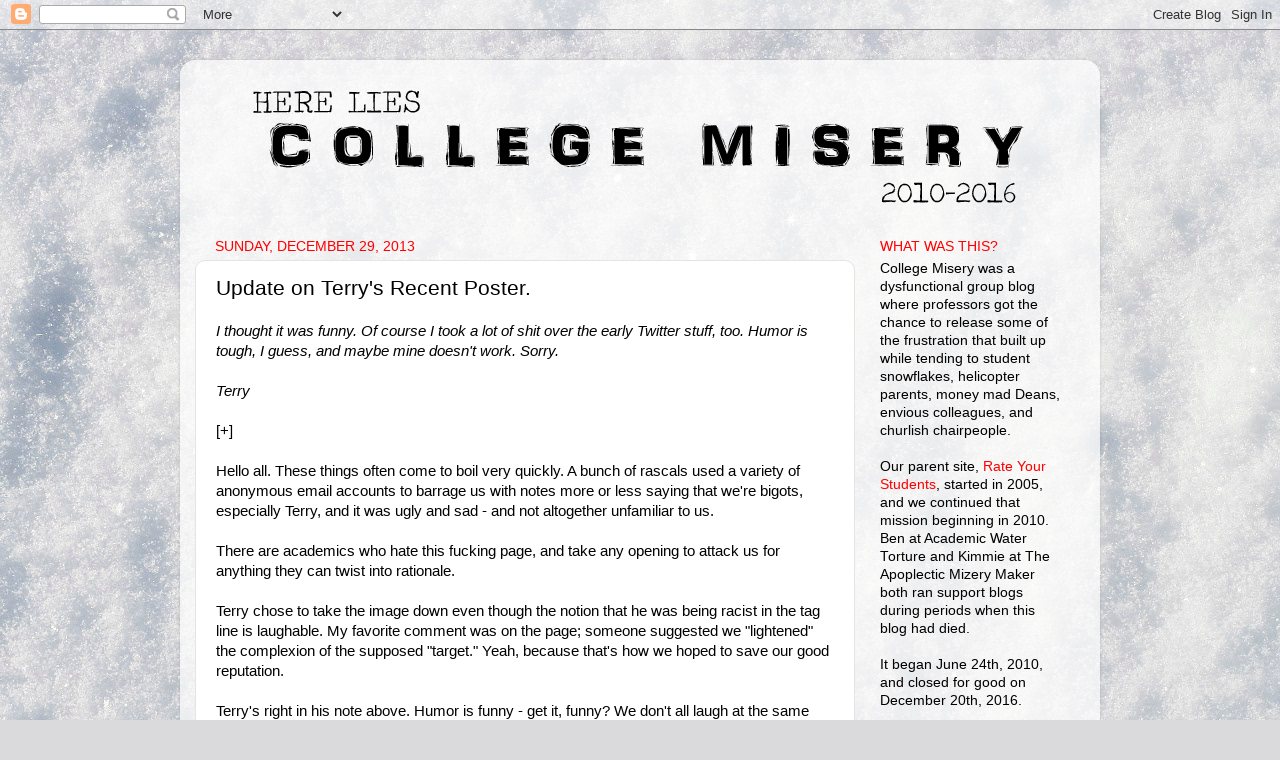

--- FILE ---
content_type: text/html; charset=UTF-8
request_url: https://collegemisery.blogspot.com/2013/12/update-on-terrys-recent-poster.html
body_size: 24437
content:
<!DOCTYPE html>
<html class='v2' dir='ltr' lang='en'>
<head>
<link href='https://www.blogger.com/static/v1/widgets/335934321-css_bundle_v2.css' rel='stylesheet' type='text/css'/>
<meta content='width=1100' name='viewport'/>
<meta content='text/html; charset=UTF-8' http-equiv='Content-Type'/>
<meta content='blogger' name='generator'/>
<link href='https://collegemisery.blogspot.com/favicon.ico' rel='icon' type='image/x-icon'/>
<link href='http://collegemisery.blogspot.com/2013/12/update-on-terrys-recent-poster.html' rel='canonical'/>
<link rel="alternate" type="application/atom+xml" title="College Misery - Atom" href="https://collegemisery.blogspot.com/feeds/posts/default" />
<link rel="alternate" type="application/rss+xml" title="College Misery - RSS" href="https://collegemisery.blogspot.com/feeds/posts/default?alt=rss" />
<link rel="service.post" type="application/atom+xml" title="College Misery - Atom" href="https://draft.blogger.com/feeds/2883226237165701608/posts/default" />

<link rel="alternate" type="application/atom+xml" title="College Misery - Atom" href="https://collegemisery.blogspot.com/feeds/2284000403103582787/comments/default" />
<!--Can't find substitution for tag [blog.ieCssRetrofitLinks]-->
<link href='https://blogger.googleusercontent.com/img/b/R29vZ2xl/AVvXsEjrNaChJnsshyBM0GQwrk4WZIPJDTEWZeUui7ZMGBdCAy1x7p1GffytwjZS6ZibntnQsMtr0G2O9EX7z8yh48_zAvEXrogcZ8N0RwZBMQhS_alCmIKrmdP02JbJvls5DGsOAJXZD-i8a-WI/s1600/Untitled-1.jpg' rel='image_src'/>
<meta content='http://collegemisery.blogspot.com/2013/12/update-on-terrys-recent-poster.html' property='og:url'/>
<meta content='Update on Terry&#39;s Recent Poster.' property='og:title'/>
<meta content='Academic blog where professors vent their misery about students, Deans, and colleagues.' property='og:description'/>
<meta content='https://blogger.googleusercontent.com/img/b/R29vZ2xl/AVvXsEjrNaChJnsshyBM0GQwrk4WZIPJDTEWZeUui7ZMGBdCAy1x7p1GffytwjZS6ZibntnQsMtr0G2O9EX7z8yh48_zAvEXrogcZ8N0RwZBMQhS_alCmIKrmdP02JbJvls5DGsOAJXZD-i8a-WI/w1200-h630-p-k-no-nu/Untitled-1.jpg' property='og:image'/>
<title>College Misery: Update on Terry's Recent Poster.</title>
<style id='page-skin-1' type='text/css'><!--
/*-----------------------------------------------
Blogger Template Style
Name:     Picture Window
Designer: Blogger
URL:      www.blogger.com
----------------------------------------------- */
/* Content
----------------------------------------------- */
body {
font: normal normal 15px Arial, Tahoma, Helvetica, FreeSans, sans-serif;
color: #000000;
background: #dadadc url(//themes.googleusercontent.com/image?id=1H4RPagP3NxwlkCrVuQKUYUd5snXvaKTagGtkdgXEgve0VpSn-G5s8eBYdMsiQzVSvRpe) no-repeat fixed top center /* Credit: A330Pilot (http://www.istockphoto.com/file_closeup.php?id=5906800&platform=blogger) */;
}
html body .region-inner {
min-width: 0;
max-width: 100%;
width: auto;
}
.content-outer {
font-size: 90%;
}
a:link {
text-decoration:none;
color: #ff0000;
}
a:visited {
text-decoration:none;
color: #ff0000;
}
a:hover {
text-decoration:underline;
color: #0000ff;
}
.content-outer {
background: transparent url(https://resources.blogblog.com/blogblog/data/1kt/transparent/white80.png) repeat scroll top left;
-moz-border-radius: 15px;
-webkit-border-radius: 15px;
-goog-ms-border-radius: 15px;
border-radius: 15px;
-moz-box-shadow: 0 0 3px rgba(0, 0, 0, .15);
-webkit-box-shadow: 0 0 3px rgba(0, 0, 0, .15);
-goog-ms-box-shadow: 0 0 3px rgba(0, 0, 0, .15);
box-shadow: 0 0 3px rgba(0, 0, 0, .15);
margin: 30px auto;
}
.content-inner {
padding: 15px;
}
/* Header
----------------------------------------------- */
.header-outer {
background: rgba(0, 0, 0, 0) url(https://resources.blogblog.com/blogblog/data/1kt/transparent/header_gradient_shade.png) repeat-x scroll top left;
_background-image: none;
color: #000000;
-moz-border-radius: 10px;
-webkit-border-radius: 10px;
-goog-ms-border-radius: 10px;
border-radius: 10px;
}
.Header img, .Header #header-inner {
-moz-border-radius: 10px;
-webkit-border-radius: 10px;
-goog-ms-border-radius: 10px;
border-radius: 10px;
}
.header-inner .Header .titlewrapper,
.header-inner .Header .descriptionwrapper {
padding-left: 30px;
padding-right: 30px;
}
.Header h1 {
font: normal normal 80px Arial, Tahoma, Helvetica, FreeSans, sans-serif;
text-shadow: 1px 1px 3px rgba(0, 0, 0, 0.3);
}
.Header h1 a {
color: #000000;
}
.Header .description {
font-size: 130%;
}
/* Tabs
----------------------------------------------- */
.tabs-inner {
margin: .5em 0 0;
padding: 0;
}
.tabs-inner .section {
margin: 0;
}
.tabs-inner .widget ul {
padding: 0;
background: #fafafa url(https://resources.blogblog.com/blogblog/data/1kt/transparent/tabs_gradient_shade.png) repeat scroll bottom;
-moz-border-radius: 10px;
-webkit-border-radius: 10px;
-goog-ms-border-radius: 10px;
border-radius: 10px;
}
.tabs-inner .widget li {
border: none;
}
.tabs-inner .widget li a {
display: inline-block;
padding: .5em 1em;
margin-right: 0;
color: #ff0000;
font: normal normal 20px Arial, Tahoma, Helvetica, FreeSans, sans-serif;
-moz-border-radius: 0 0 0 0;
-webkit-border-top-left-radius: 0;
-webkit-border-top-right-radius: 0;
-goog-ms-border-radius: 0 0 0 0;
border-radius: 0 0 0 0;
background: transparent none no-repeat scroll top left;
border-right: 1px solid #d4d4d4;
}
.tabs-inner .widget li:first-child a {
padding-left: 1.25em;
-moz-border-radius-topleft: 10px;
-moz-border-radius-bottomleft: 10px;
-webkit-border-top-left-radius: 10px;
-webkit-border-bottom-left-radius: 10px;
-goog-ms-border-top-left-radius: 10px;
-goog-ms-border-bottom-left-radius: 10px;
border-top-left-radius: 10px;
border-bottom-left-radius: 10px;
}
.tabs-inner .widget li.selected a,
.tabs-inner .widget li a:hover {
position: relative;
z-index: 1;
background: #ffffff url(https://resources.blogblog.com/blogblog/data/1kt/transparent/tabs_gradient_shade.png) repeat scroll bottom;
color: #000000;
-moz-box-shadow: 0 0 0 rgba(0, 0, 0, .15);
-webkit-box-shadow: 0 0 0 rgba(0, 0, 0, .15);
-goog-ms-box-shadow: 0 0 0 rgba(0, 0, 0, .15);
box-shadow: 0 0 0 rgba(0, 0, 0, .15);
}
/* Headings
----------------------------------------------- */
h2 {
font: normal normal 100% Impact, sans-serif;
text-transform: uppercase;
color: #ff0000;
margin: .5em 0;
}
/* Main
----------------------------------------------- */
.main-outer {
background: transparent none repeat scroll top center;
-moz-border-radius: 0 0 0 0;
-webkit-border-top-left-radius: 0;
-webkit-border-top-right-radius: 0;
-webkit-border-bottom-left-radius: 0;
-webkit-border-bottom-right-radius: 0;
-goog-ms-border-radius: 0 0 0 0;
border-radius: 0 0 0 0;
-moz-box-shadow: 0 0 0 rgba(0, 0, 0, .15);
-webkit-box-shadow: 0 0 0 rgba(0, 0, 0, .15);
-goog-ms-box-shadow: 0 0 0 rgba(0, 0, 0, .15);
box-shadow: 0 0 0 rgba(0, 0, 0, .15);
}
.main-inner {
padding: 15px 5px 20px;
}
.main-inner .column-center-inner {
padding: 0 0;
}
.main-inner .column-left-inner {
padding-left: 0;
}
.main-inner .column-right-inner {
padding-right: 0;
}
/* Posts
----------------------------------------------- */
h3.post-title {
margin: 0;
font: normal normal 21px Impact, sans-serif;
}
.comments h4 {
margin: 1em 0 0;
font: normal normal 21px Impact, sans-serif;
}
.date-header span {
color: #ff0000;
}
.post-outer {
background-color: #ffffff;
border: solid 1px #e4e4e4;
-moz-border-radius: 10px;
-webkit-border-radius: 10px;
border-radius: 10px;
-goog-ms-border-radius: 10px;
padding: 15px 20px;
margin: 0 -20px 20px;
}
.post-body {
line-height: 1.4;
font-size: 110%;
position: relative;
}
.post-header {
margin: 0 0 1.5em;
color: #ff0000;
line-height: 1.6;
}
.post-footer {
margin: .5em 0 0;
color: #ff0000;
line-height: 1.6;
}
#blog-pager {
font-size: 140%
}
#comments .comment-author {
padding-top: 1.5em;
border-top: dashed 1px #ccc;
border-top: dashed 1px rgba(128, 128, 128, .5);
background-position: 0 1.5em;
}
#comments .comment-author:first-child {
padding-top: 0;
border-top: none;
}
.avatar-image-container {
margin: .2em 0 0;
}
/* Comments
----------------------------------------------- */
.comments .comments-content .icon.blog-author {
background-repeat: no-repeat;
background-image: url([data-uri]);
}
.comments .comments-content .loadmore a {
border-top: 1px solid #0000ff;
border-bottom: 1px solid #0000ff;
}
.comments .continue {
border-top: 2px solid #0000ff;
}
/* Widgets
----------------------------------------------- */
.widget ul, .widget #ArchiveList ul.flat {
padding: 0;
list-style: none;
}
.widget ul li, .widget #ArchiveList ul.flat li {
border-top: dashed 1px #ccc;
border-top: dashed 1px rgba(128, 128, 128, .5);
}
.widget ul li:first-child, .widget #ArchiveList ul.flat li:first-child {
border-top: none;
}
.widget .post-body ul {
list-style: disc;
}
.widget .post-body ul li {
border: none;
}
/* Footer
----------------------------------------------- */
.footer-outer {
color:#f4f4f4;
background: transparent url(https://resources.blogblog.com/blogblog/data/1kt/transparent/black50.png) repeat scroll top left;
-moz-border-radius: 10px 10px 10px 10px;
-webkit-border-top-left-radius: 10px;
-webkit-border-top-right-radius: 10px;
-webkit-border-bottom-left-radius: 10px;
-webkit-border-bottom-right-radius: 10px;
-goog-ms-border-radius: 10px 10px 10px 10px;
border-radius: 10px 10px 10px 10px;
-moz-box-shadow: 0 0 0 rgba(0, 0, 0, .15);
-webkit-box-shadow: 0 0 0 rgba(0, 0, 0, .15);
-goog-ms-box-shadow: 0 0 0 rgba(0, 0, 0, .15);
box-shadow: 0 0 0 rgba(0, 0, 0, .15);
}
.footer-inner {
padding: 10px 5px 20px;
}
.footer-outer a {
color: #fce9ff;
}
.footer-outer a:visited {
color: #cda7d3;
}
.footer-outer a:hover {
color: #ffffff;
}
.footer-outer .widget h2 {
color: #c4c4c4;
}
/* Mobile
----------------------------------------------- */
html body.mobile {
height: auto;
}
html body.mobile {
min-height: 480px;
background-size: 100% auto;
}
.mobile .body-fauxcolumn-outer {
background: transparent none repeat scroll top left;
}
html .mobile .mobile-date-outer, html .mobile .blog-pager {
border-bottom: none;
background: transparent none repeat scroll top center;
margin-bottom: 10px;
}
.mobile .date-outer {
background: transparent none repeat scroll top center;
}
.mobile .header-outer, .mobile .main-outer,
.mobile .post-outer, .mobile .footer-outer {
-moz-border-radius: 0;
-webkit-border-radius: 0;
-goog-ms-border-radius: 0;
border-radius: 0;
}
.mobile .content-outer,
.mobile .main-outer,
.mobile .post-outer {
background: inherit;
border: none;
}
.mobile .content-outer {
font-size: 100%;
}
.mobile-link-button {
background-color: #ff0000;
}
.mobile-link-button a:link, .mobile-link-button a:visited {
color: #ffffff;
}
.mobile-index-contents {
color: #000000;
}
.mobile .tabs-inner .PageList .widget-content {
background: #ffffff url(https://resources.blogblog.com/blogblog/data/1kt/transparent/tabs_gradient_shade.png) repeat scroll bottom;
color: #000000;
}
.mobile .tabs-inner .PageList .widget-content .pagelist-arrow {
border-left: 1px solid #d4d4d4;
}

--></style>
<style id='template-skin-1' type='text/css'><!--
body {
min-width: 920px;
}
.content-outer, .content-fauxcolumn-outer, .region-inner {
min-width: 920px;
max-width: 920px;
_width: 920px;
}
.main-inner .columns {
padding-left: 0px;
padding-right: 230px;
}
.main-inner .fauxcolumn-center-outer {
left: 0px;
right: 230px;
/* IE6 does not respect left and right together */
_width: expression(this.parentNode.offsetWidth -
parseInt("0px") -
parseInt("230px") + 'px');
}
.main-inner .fauxcolumn-left-outer {
width: 0px;
}
.main-inner .fauxcolumn-right-outer {
width: 230px;
}
.main-inner .column-left-outer {
width: 0px;
right: 100%;
margin-left: -0px;
}
.main-inner .column-right-outer {
width: 230px;
margin-right: -230px;
}
#layout {
min-width: 0;
}
#layout .content-outer {
min-width: 0;
width: 800px;
}
#layout .region-inner {
min-width: 0;
width: auto;
}
body#layout div.add_widget {
padding: 8px;
}
body#layout div.add_widget a {
margin-left: 32px;
}
--></style>
<style>
    body {background-image:url(\/\/themes.googleusercontent.com\/image?id=1H4RPagP3NxwlkCrVuQKUYUd5snXvaKTagGtkdgXEgve0VpSn-G5s8eBYdMsiQzVSvRpe);}
    
@media (max-width: 200px) { body {background-image:url(\/\/themes.googleusercontent.com\/image?id=1H4RPagP3NxwlkCrVuQKUYUd5snXvaKTagGtkdgXEgve0VpSn-G5s8eBYdMsiQzVSvRpe&options=w200);}}
@media (max-width: 400px) and (min-width: 201px) { body {background-image:url(\/\/themes.googleusercontent.com\/image?id=1H4RPagP3NxwlkCrVuQKUYUd5snXvaKTagGtkdgXEgve0VpSn-G5s8eBYdMsiQzVSvRpe&options=w400);}}
@media (max-width: 800px) and (min-width: 401px) { body {background-image:url(\/\/themes.googleusercontent.com\/image?id=1H4RPagP3NxwlkCrVuQKUYUd5snXvaKTagGtkdgXEgve0VpSn-G5s8eBYdMsiQzVSvRpe&options=w800);}}
@media (max-width: 1200px) and (min-width: 801px) { body {background-image:url(\/\/themes.googleusercontent.com\/image?id=1H4RPagP3NxwlkCrVuQKUYUd5snXvaKTagGtkdgXEgve0VpSn-G5s8eBYdMsiQzVSvRpe&options=w1200);}}
/* Last tag covers anything over one higher than the previous max-size cap. */
@media (min-width: 1201px) { body {background-image:url(\/\/themes.googleusercontent.com\/image?id=1H4RPagP3NxwlkCrVuQKUYUd5snXvaKTagGtkdgXEgve0VpSn-G5s8eBYdMsiQzVSvRpe&options=w1600);}}
  </style>
<script type='text/javascript'>
        (function(i,s,o,g,r,a,m){i['GoogleAnalyticsObject']=r;i[r]=i[r]||function(){
        (i[r].q=i[r].q||[]).push(arguments)},i[r].l=1*new Date();a=s.createElement(o),
        m=s.getElementsByTagName(o)[0];a.async=1;a.src=g;m.parentNode.insertBefore(a,m)
        })(window,document,'script','https://www.google-analytics.com/analytics.js','ga');
        ga('create', 'UA-20537841-2', 'auto', 'blogger');
        ga('blogger.send', 'pageview');
      </script>
<link href='https://draft.blogger.com/dyn-css/authorization.css?targetBlogID=2883226237165701608&amp;zx=eaa5d4f6-dc82-42da-941f-4ff587efbf7a' media='none' onload='if(media!=&#39;all&#39;)media=&#39;all&#39;' rel='stylesheet'/><noscript><link href='https://draft.blogger.com/dyn-css/authorization.css?targetBlogID=2883226237165701608&amp;zx=eaa5d4f6-dc82-42da-941f-4ff587efbf7a' rel='stylesheet'/></noscript>
<meta name='google-adsense-platform-account' content='ca-host-pub-1556223355139109'/>
<meta name='google-adsense-platform-domain' content='blogspot.com'/>

<!-- data-ad-client=ca-pub-4916205757149097 -->

</head>
<body class='loading variant-shade'>
<div class='navbar section' id='navbar' name='Navbar'><div class='widget Navbar' data-version='1' id='Navbar1'><script type="text/javascript">
    function setAttributeOnload(object, attribute, val) {
      if(window.addEventListener) {
        window.addEventListener('load',
          function(){ object[attribute] = val; }, false);
      } else {
        window.attachEvent('onload', function(){ object[attribute] = val; });
      }
    }
  </script>
<div id="navbar-iframe-container"></div>
<script type="text/javascript" src="https://apis.google.com/js/platform.js"></script>
<script type="text/javascript">
      gapi.load("gapi.iframes:gapi.iframes.style.bubble", function() {
        if (gapi.iframes && gapi.iframes.getContext) {
          gapi.iframes.getContext().openChild({
              url: 'https://draft.blogger.com/navbar/2883226237165701608?po\x3d2284000403103582787\x26origin\x3dhttps://collegemisery.blogspot.com',
              where: document.getElementById("navbar-iframe-container"),
              id: "navbar-iframe"
          });
        }
      });
    </script><script type="text/javascript">
(function() {
var script = document.createElement('script');
script.type = 'text/javascript';
script.src = '//pagead2.googlesyndication.com/pagead/js/google_top_exp.js';
var head = document.getElementsByTagName('head')[0];
if (head) {
head.appendChild(script);
}})();
</script>
</div></div>
<div class='body-fauxcolumns'>
<div class='fauxcolumn-outer body-fauxcolumn-outer'>
<div class='cap-top'>
<div class='cap-left'></div>
<div class='cap-right'></div>
</div>
<div class='fauxborder-left'>
<div class='fauxborder-right'></div>
<div class='fauxcolumn-inner'>
</div>
</div>
<div class='cap-bottom'>
<div class='cap-left'></div>
<div class='cap-right'></div>
</div>
</div>
</div>
<div class='content'>
<div class='content-fauxcolumns'>
<div class='fauxcolumn-outer content-fauxcolumn-outer'>
<div class='cap-top'>
<div class='cap-left'></div>
<div class='cap-right'></div>
</div>
<div class='fauxborder-left'>
<div class='fauxborder-right'></div>
<div class='fauxcolumn-inner'>
</div>
</div>
<div class='cap-bottom'>
<div class='cap-left'></div>
<div class='cap-right'></div>
</div>
</div>
</div>
<div class='content-outer'>
<div class='content-cap-top cap-top'>
<div class='cap-left'></div>
<div class='cap-right'></div>
</div>
<div class='fauxborder-left content-fauxborder-left'>
<div class='fauxborder-right content-fauxborder-right'></div>
<div class='content-inner'>
<header>
<div class='header-outer'>
<div class='header-cap-top cap-top'>
<div class='cap-left'></div>
<div class='cap-right'></div>
</div>
<div class='fauxborder-left header-fauxborder-left'>
<div class='fauxborder-right header-fauxborder-right'></div>
<div class='region-inner header-inner'>
<div class='header section' id='header' name='Header'><div class='widget Header' data-version='1' id='Header1'>
<div id='header-inner'>
<a href='https://collegemisery.blogspot.com/' style='display: block'>
<img alt='College Misery' height='135px; ' id='Header1_headerimg' src='https://blogger.googleusercontent.com/img/b/R29vZ2xl/AVvXsEh1nBp-XsImJHsCGj2iTLrY1bDqLw33NEtUmM3DgOAcsS9kFoJMMyFn-5ObZbkfMH7oeUlk0h32CMtzWGLfCm0spuV8lN8l9EDdKswYz2KXp5yZytSg38St6LtskDlIlTqMjLwQRWYHWfH1/s1600/890-CM.png' style='display: block' width='891px; '/>
</a>
</div>
</div></div>
</div>
</div>
<div class='header-cap-bottom cap-bottom'>
<div class='cap-left'></div>
<div class='cap-right'></div>
</div>
</div>
</header>
<div class='tabs-outer'>
<div class='tabs-cap-top cap-top'>
<div class='cap-left'></div>
<div class='cap-right'></div>
</div>
<div class='fauxborder-left tabs-fauxborder-left'>
<div class='fauxborder-right tabs-fauxborder-right'></div>
<div class='region-inner tabs-inner'>
<div class='tabs no-items section' id='crosscol' name='Cross-Column'></div>
<div class='tabs no-items section' id='crosscol-overflow' name='Cross-Column 2'></div>
</div>
</div>
<div class='tabs-cap-bottom cap-bottom'>
<div class='cap-left'></div>
<div class='cap-right'></div>
</div>
</div>
<div class='main-outer'>
<div class='main-cap-top cap-top'>
<div class='cap-left'></div>
<div class='cap-right'></div>
</div>
<div class='fauxborder-left main-fauxborder-left'>
<div class='fauxborder-right main-fauxborder-right'></div>
<div class='region-inner main-inner'>
<div class='columns fauxcolumns'>
<div class='fauxcolumn-outer fauxcolumn-center-outer'>
<div class='cap-top'>
<div class='cap-left'></div>
<div class='cap-right'></div>
</div>
<div class='fauxborder-left'>
<div class='fauxborder-right'></div>
<div class='fauxcolumn-inner'>
</div>
</div>
<div class='cap-bottom'>
<div class='cap-left'></div>
<div class='cap-right'></div>
</div>
</div>
<div class='fauxcolumn-outer fauxcolumn-left-outer'>
<div class='cap-top'>
<div class='cap-left'></div>
<div class='cap-right'></div>
</div>
<div class='fauxborder-left'>
<div class='fauxborder-right'></div>
<div class='fauxcolumn-inner'>
</div>
</div>
<div class='cap-bottom'>
<div class='cap-left'></div>
<div class='cap-right'></div>
</div>
</div>
<div class='fauxcolumn-outer fauxcolumn-right-outer'>
<div class='cap-top'>
<div class='cap-left'></div>
<div class='cap-right'></div>
</div>
<div class='fauxborder-left'>
<div class='fauxborder-right'></div>
<div class='fauxcolumn-inner'>
</div>
</div>
<div class='cap-bottom'>
<div class='cap-left'></div>
<div class='cap-right'></div>
</div>
</div>
<!-- corrects IE6 width calculation -->
<div class='columns-inner'>
<div class='column-center-outer'>
<div class='column-center-inner'>
<div class='main section' id='main' name='Main'><div class='widget Blog' data-version='1' id='Blog1'>
<div class='blog-posts hfeed'>

          <div class="date-outer">
        
<h2 class='date-header'><span>Sunday, December 29, 2013</span></h2>

          <div class="date-posts">
        
<div class='post-outer'>
<div class='post hentry uncustomized-post-template' itemprop='blogPost' itemscope='itemscope' itemtype='http://schema.org/BlogPosting'>
<meta content='https://blogger.googleusercontent.com/img/b/R29vZ2xl/AVvXsEjrNaChJnsshyBM0GQwrk4WZIPJDTEWZeUui7ZMGBdCAy1x7p1GffytwjZS6ZibntnQsMtr0G2O9EX7z8yh48_zAvEXrogcZ8N0RwZBMQhS_alCmIKrmdP02JbJvls5DGsOAJXZD-i8a-WI/s1600/Untitled-1.jpg' itemprop='image_url'/>
<meta content='2883226237165701608' itemprop='blogId'/>
<meta content='2284000403103582787' itemprop='postId'/>
<a name='2284000403103582787'></a>
<h3 class='post-title entry-title' itemprop='name'>
Update on Terry's Recent Poster.
</h3>
<div class='post-header'>
<div class='post-header-line-1'></div>
</div>
<div class='post-body entry-content' id='post-body-2284000403103582787' itemprop='description articleBody'>
<div class="separator" style="clear: both; text-align: center;">
</div>
<i>I thought it was funny. Of course I took a lot of shit over the early Twitter stuff, too.&nbsp;</i><i>Humor is tough, I guess, and maybe mine doesn't work. Sorry.</i><br />
<i><br /></i>
<i>Terry</i><br />
<br />
[+]<br />
<br />
Hello all. These things often come to boil very quickly. A bunch of rascals used a variety of anonymous email accounts to barrage us with notes more or less saying that we're bigots, especially Terry, and it was ugly and sad - and not altogether unfamiliar to us.<br />
<br />
There are academics who hate this fucking page, and take any opening to attack us for anything they can twist into rationale.<br />
<br />
Terry chose to take the image down even though the notion that he was being racist in the tag line is laughable. My favorite comment was on the page; someone suggested we "lightened" the complexion of the supposed "target." Yeah, because that's how we hoped to save our good reputation.<br />
<br />
Terry's right in his note above. Humor is funny - get it, funny? We don't all laugh at the same things. I'd urge him to keep working for us. He has been a steady and dependable voice around here, and I think we're better off with his contributions.<br />
<br />
Also, I've put the original poster up again so you can decide for yourself.<br />
<br />
Leslie K<br />
<br />
<div class="separator" style="clear: both; text-align: center;">
<a href="https://blogger.googleusercontent.com/img/b/R29vZ2xl/AVvXsEjrNaChJnsshyBM0GQwrk4WZIPJDTEWZeUui7ZMGBdCAy1x7p1GffytwjZS6ZibntnQsMtr0G2O9EX7z8yh48_zAvEXrogcZ8N0RwZBMQhS_alCmIKrmdP02JbJvls5DGsOAJXZD-i8a-WI/s1600/Untitled-1.jpg" imageanchor="1" style="margin-left: 1em; margin-right: 1em;"><img border="0" height="48" src="https://blogger.googleusercontent.com/img/b/R29vZ2xl/AVvXsEjrNaChJnsshyBM0GQwrk4WZIPJDTEWZeUui7ZMGBdCAy1x7p1GffytwjZS6ZibntnQsMtr0G2O9EX7z8yh48_zAvEXrogcZ8N0RwZBMQhS_alCmIKrmdP02JbJvls5DGsOAJXZD-i8a-WI/s1600/Untitled-1.jpg" width="400" /></a></div>
<div class="separator" style="clear: both; text-align: center;">
<br /></div>
<div class="separator" style="clear: both; text-align: center;">
<a href="https://blogger.googleusercontent.com/img/b/R29vZ2xl/AVvXsEheAgOxxDEtDFsGhkjLMRqfYQJtbRf0NcDkTd8t8UKjhvbdJI43Hu_VWKHGU4PCfkeh2DoY_r3Le9h3Z8hjX_cHBajokWzUgMGr0grS-fUYfsAK2nkyuS9zAfI8kSmFK_2fO4LOg-COKMr3/s1600/motivatorce5a7c95ac0b21b0cb544bf8b4a42b1beafaa8f9.jpg" imageanchor="1" style="margin-left: 1em; margin-right: 1em;"><img border="0" height="322" src="https://blogger.googleusercontent.com/img/b/R29vZ2xl/AVvXsEheAgOxxDEtDFsGhkjLMRqfYQJtbRf0NcDkTd8t8UKjhvbdJI43Hu_VWKHGU4PCfkeh2DoY_r3Le9h3Z8hjX_cHBajokWzUgMGr0grS-fUYfsAK2nkyuS9zAfI8kSmFK_2fO4LOg-COKMr3/s400/motivatorce5a7c95ac0b21b0cb544bf8b4a42b1beafaa8f9.jpg" width="400" /></a></div>
<div class="separator" style="clear: both; text-align: center;">
<br /></div>
<br />
<br />
<div style='clear: both;'></div>
</div>
<div class='post-footer'>
<div class='post-footer-line post-footer-line-1'>
<span class='post-author vcard'>
</span>
<span class='post-timestamp'>
</span>
<span class='post-comment-link'>
</span>
<span class='post-icons'>
</span>
<div class='post-share-buttons goog-inline-block'>
</div>
</div>
<div class='post-footer-line post-footer-line-2'>
<span class='post-labels'>
</span>
</div>
<div class='post-footer-line post-footer-line-3'>
<span class='post-location'>
</span>
</div>
</div>
</div>
<div class='comments' id='comments'>
<a name='comments'></a>
<h4>45 comments:</h4>
<div class='comments-content'>
<script async='async' src='' type='text/javascript'></script>
<script type='text/javascript'>
    (function() {
      var items = null;
      var msgs = null;
      var config = {};

// <![CDATA[
      var cursor = null;
      if (items && items.length > 0) {
        cursor = parseInt(items[items.length - 1].timestamp) + 1;
      }

      var bodyFromEntry = function(entry) {
        var text = (entry &&
                    ((entry.content && entry.content.$t) ||
                     (entry.summary && entry.summary.$t))) ||
            '';
        if (entry && entry.gd$extendedProperty) {
          for (var k in entry.gd$extendedProperty) {
            if (entry.gd$extendedProperty[k].name == 'blogger.contentRemoved') {
              return '<span class="deleted-comment">' + text + '</span>';
            }
          }
        }
        return text;
      }

      var parse = function(data) {
        cursor = null;
        var comments = [];
        if (data && data.feed && data.feed.entry) {
          for (var i = 0, entry; entry = data.feed.entry[i]; i++) {
            var comment = {};
            // comment ID, parsed out of the original id format
            var id = /blog-(\d+).post-(\d+)/.exec(entry.id.$t);
            comment.id = id ? id[2] : null;
            comment.body = bodyFromEntry(entry);
            comment.timestamp = Date.parse(entry.published.$t) + '';
            if (entry.author && entry.author.constructor === Array) {
              var auth = entry.author[0];
              if (auth) {
                comment.author = {
                  name: (auth.name ? auth.name.$t : undefined),
                  profileUrl: (auth.uri ? auth.uri.$t : undefined),
                  avatarUrl: (auth.gd$image ? auth.gd$image.src : undefined)
                };
              }
            }
            if (entry.link) {
              if (entry.link[2]) {
                comment.link = comment.permalink = entry.link[2].href;
              }
              if (entry.link[3]) {
                var pid = /.*comments\/default\/(\d+)\?.*/.exec(entry.link[3].href);
                if (pid && pid[1]) {
                  comment.parentId = pid[1];
                }
              }
            }
            comment.deleteclass = 'item-control blog-admin';
            if (entry.gd$extendedProperty) {
              for (var k in entry.gd$extendedProperty) {
                if (entry.gd$extendedProperty[k].name == 'blogger.itemClass') {
                  comment.deleteclass += ' ' + entry.gd$extendedProperty[k].value;
                } else if (entry.gd$extendedProperty[k].name == 'blogger.displayTime') {
                  comment.displayTime = entry.gd$extendedProperty[k].value;
                }
              }
            }
            comments.push(comment);
          }
        }
        return comments;
      };

      var paginator = function(callback) {
        if (hasMore()) {
          var url = config.feed + '?alt=json&v=2&orderby=published&reverse=false&max-results=50';
          if (cursor) {
            url += '&published-min=' + new Date(cursor).toISOString();
          }
          window.bloggercomments = function(data) {
            var parsed = parse(data);
            cursor = parsed.length < 50 ? null
                : parseInt(parsed[parsed.length - 1].timestamp) + 1
            callback(parsed);
            window.bloggercomments = null;
          }
          url += '&callback=bloggercomments';
          var script = document.createElement('script');
          script.type = 'text/javascript';
          script.src = url;
          document.getElementsByTagName('head')[0].appendChild(script);
        }
      };
      var hasMore = function() {
        return !!cursor;
      };
      var getMeta = function(key, comment) {
        if ('iswriter' == key) {
          var matches = !!comment.author
              && comment.author.name == config.authorName
              && comment.author.profileUrl == config.authorUrl;
          return matches ? 'true' : '';
        } else if ('deletelink' == key) {
          return config.baseUri + '/comment/delete/'
               + config.blogId + '/' + comment.id;
        } else if ('deleteclass' == key) {
          return comment.deleteclass;
        }
        return '';
      };

      var replybox = null;
      var replyUrlParts = null;
      var replyParent = undefined;

      var onReply = function(commentId, domId) {
        if (replybox == null) {
          // lazily cache replybox, and adjust to suit this style:
          replybox = document.getElementById('comment-editor');
          if (replybox != null) {
            replybox.height = '250px';
            replybox.style.display = 'block';
            replyUrlParts = replybox.src.split('#');
          }
        }
        if (replybox && (commentId !== replyParent)) {
          replybox.src = '';
          document.getElementById(domId).insertBefore(replybox, null);
          replybox.src = replyUrlParts[0]
              + (commentId ? '&parentID=' + commentId : '')
              + '#' + replyUrlParts[1];
          replyParent = commentId;
        }
      };

      var hash = (window.location.hash || '#').substring(1);
      var startThread, targetComment;
      if (/^comment-form_/.test(hash)) {
        startThread = hash.substring('comment-form_'.length);
      } else if (/^c[0-9]+$/.test(hash)) {
        targetComment = hash.substring(1);
      }

      // Configure commenting API:
      var configJso = {
        'maxDepth': config.maxThreadDepth
      };
      var provider = {
        'id': config.postId,
        'data': items,
        'loadNext': paginator,
        'hasMore': hasMore,
        'getMeta': getMeta,
        'onReply': onReply,
        'rendered': true,
        'initComment': targetComment,
        'initReplyThread': startThread,
        'config': configJso,
        'messages': msgs
      };

      var render = function() {
        if (window.goog && window.goog.comments) {
          var holder = document.getElementById('comment-holder');
          window.goog.comments.render(holder, provider);
        }
      };

      // render now, or queue to render when library loads:
      if (window.goog && window.goog.comments) {
        render();
      } else {
        window.goog = window.goog || {};
        window.goog.comments = window.goog.comments || {};
        window.goog.comments.loadQueue = window.goog.comments.loadQueue || [];
        window.goog.comments.loadQueue.push(render);
      }
    })();
// ]]>
  </script>
<div id='comment-holder'>
<div class="comment-thread toplevel-thread"><ol id="top-ra"><li class="comment" id="c3818513981815352307"><div class="avatar-image-container"><img src="//www.blogger.com/img/blogger_logo_round_35.png" alt=""/></div><div class="comment-block"><div class="comment-header"><cite class="user"><a href="https://draft.blogger.com/profile/00059155949950433688" rel="nofollow">Pastry these </a></cite><span class="icon user "></span><span class="datetime secondary-text"><a rel="nofollow" href="https://collegemisery.blogspot.com/2013/12/update-on-terrys-recent-poster.html?showComment=1388343012594#c3818513981815352307">December 29, 2013 at 1:50&#8239;PM</a></span></div><p class="comment-content">I&#39;m not a big fan of these humorous posters, but...<br><br>THIS IS FUCKING BRILLIANT!!!<br><br>Well done, Terry....you da man.</p><span class="comment-actions secondary-text"><a class="comment-reply" target="_self" data-comment-id="3818513981815352307">Reply</a><span class="item-control blog-admin blog-admin pid-1835469627"><a target="_self" href="https://draft.blogger.com/comment/delete/2883226237165701608/3818513981815352307">Delete</a></span></span></div><div class="comment-replies"><div id="c3818513981815352307-rt" class="comment-thread inline-thread"><span class="thread-toggle thread-expanded"><span class="thread-arrow"></span><span class="thread-count"><a target="_self">Replies</a></span></span><ol id="c3818513981815352307-ra" class="thread-chrome thread-expanded"><div><li class="comment" id="c5433524083401704769"><div class="avatar-image-container"><img src="//blogger.googleusercontent.com/img/b/R29vZ2xl/AVvXsEhcPR2F1Evx173Qsz-ixfxlB_06o-X1Iwa1jALWY91N2V8HufcHbW1M-L0tcVI4TsawGPA-WDfVLNBQylfttItdCC9SfMdxJ3BE5prCqej8TRpa1XwIaXtWpVv4nyZnCN4/s45-c/No+Snowflakes.png" alt=""/></div><div class="comment-block"><div class="comment-header"><cite class="user"><a href="https://draft.blogger.com/profile/01371354682300032653" rel="nofollow">College Misery</a></cite><span class="icon user blog-author"></span><span class="datetime secondary-text"><a rel="nofollow" href="https://collegemisery.blogspot.com/2013/12/update-on-terrys-recent-poster.html?showComment=1388343289098#c5433524083401704769">December 29, 2013 at 1:54&#8239;PM</a></span></div><p class="comment-content">Cal, Terry&#39;s blog email won&#39;t work. He can&#39;t get in using the regular login. Did you have some extra logins or should he make a new one. It&#39;s a pain either way.<br><br>LK</p><span class="comment-actions secondary-text"><span class="item-control blog-admin blog-admin pid-102195498"><a target="_self" href="https://draft.blogger.com/comment/delete/2883226237165701608/5433524083401704769">Delete</a></span></span></div><div class="comment-replies"><div id="c5433524083401704769-rt" class="comment-thread inline-thread hidden"><span class="thread-toggle thread-expanded"><span class="thread-arrow"></span><span class="thread-count"><a target="_self">Replies</a></span></span><ol id="c5433524083401704769-ra" class="thread-chrome thread-expanded"><div></div><div id="c5433524083401704769-continue" class="continue"><a class="comment-reply" target="_self" data-comment-id="5433524083401704769">Reply</a></div></ol></div></div><div class="comment-replybox-single" id="c5433524083401704769-ce"></div></li><li class="comment" id="c7726426745795836460"><div class="avatar-image-container"><img src="//resources.blogblog.com/img/blank.gif" alt=""/></div><div class="comment-block"><div class="comment-header"><cite class="user">Anonymous</cite><span class="icon user "></span><span class="datetime secondary-text"><a rel="nofollow" href="https://collegemisery.blogspot.com/2013/12/update-on-terrys-recent-poster.html?showComment=1388345147615#c7726426745795836460">December 29, 2013 at 2:25&#8239;PM</a></span></div><p class="comment-content">Les, we got it. My fuckup...all is right. Thanks for posting.<br><br>TP</p><span class="comment-actions secondary-text"><span class="item-control blog-admin blog-admin pid-217799122"><a target="_self" href="https://draft.blogger.com/comment/delete/2883226237165701608/7726426745795836460">Delete</a></span></span></div><div class="comment-replies"><div id="c7726426745795836460-rt" class="comment-thread inline-thread hidden"><span class="thread-toggle thread-expanded"><span class="thread-arrow"></span><span class="thread-count"><a target="_self">Replies</a></span></span><ol id="c7726426745795836460-ra" class="thread-chrome thread-expanded"><div></div><div id="c7726426745795836460-continue" class="continue"><a class="comment-reply" target="_self" data-comment-id="7726426745795836460">Reply</a></div></ol></div></div><div class="comment-replybox-single" id="c7726426745795836460-ce"></div></li></div><div id="c3818513981815352307-continue" class="continue"><a class="comment-reply" target="_self" data-comment-id="3818513981815352307">Reply</a></div></ol></div></div><div class="comment-replybox-single" id="c3818513981815352307-ce"></div></li><li class="comment" id="c3518628496496543997"><div class="avatar-image-container"><img src="//resources.blogblog.com/img/blank.gif" alt=""/></div><div class="comment-block"><div class="comment-header"><cite class="user">Anonymous</cite><span class="icon user "></span><span class="datetime secondary-text"><a rel="nofollow" href="https://collegemisery.blogspot.com/2013/12/update-on-terrys-recent-poster.html?showComment=1388369091292#c3518628496496543997">December 29, 2013 at 9:04&#8239;PM</a></span></div><p class="comment-content">Terry, this is fantastic!</p><span class="comment-actions secondary-text"><a class="comment-reply" target="_self" data-comment-id="3518628496496543997">Reply</a><span class="item-control blog-admin blog-admin pid-217799122"><a target="_self" href="https://draft.blogger.com/comment/delete/2883226237165701608/3518628496496543997">Delete</a></span></span></div><div class="comment-replies"><div id="c3518628496496543997-rt" class="comment-thread inline-thread hidden"><span class="thread-toggle thread-expanded"><span class="thread-arrow"></span><span class="thread-count"><a target="_self">Replies</a></span></span><ol id="c3518628496496543997-ra" class="thread-chrome thread-expanded"><div></div><div id="c3518628496496543997-continue" class="continue"><a class="comment-reply" target="_self" data-comment-id="3518628496496543997">Reply</a></div></ol></div></div><div class="comment-replybox-single" id="c3518628496496543997-ce"></div></li><li class="comment" id="c7377022946398662872"><div class="avatar-image-container"><img src="//resources.blogblog.com/img/blank.gif" alt=""/></div><div class="comment-block"><div class="comment-header"><cite class="user">Anonymous</cite><span class="icon user "></span><span class="datetime secondary-text"><a rel="nofollow" href="https://collegemisery.blogspot.com/2013/12/update-on-terrys-recent-poster.html?showComment=1388402343446#c7377022946398662872">December 30, 2013 at 6:19&#8239;AM</a></span></div><p class="comment-content">This is fucking great! Printing now.</p><span class="comment-actions secondary-text"><a class="comment-reply" target="_self" data-comment-id="7377022946398662872">Reply</a><span class="item-control blog-admin blog-admin pid-217799122"><a target="_self" href="https://draft.blogger.com/comment/delete/2883226237165701608/7377022946398662872">Delete</a></span></span></div><div class="comment-replies"><div id="c7377022946398662872-rt" class="comment-thread inline-thread hidden"><span class="thread-toggle thread-expanded"><span class="thread-arrow"></span><span class="thread-count"><a target="_self">Replies</a></span></span><ol id="c7377022946398662872-ra" class="thread-chrome thread-expanded"><div></div><div id="c7377022946398662872-continue" class="continue"><a class="comment-reply" target="_self" data-comment-id="7377022946398662872">Reply</a></div></ol></div></div><div class="comment-replybox-single" id="c7377022946398662872-ce"></div></li><li class="comment" id="c5071766771860096715"><div class="avatar-image-container"><img src="//resources.blogblog.com/img/blank.gif" alt=""/></div><div class="comment-block"><div class="comment-header"><cite class="user">Anonymous</cite><span class="icon user "></span><span class="datetime secondary-text"><a rel="nofollow" href="https://collegemisery.blogspot.com/2013/12/update-on-terrys-recent-poster.html?showComment=1388412057556#c5071766771860096715">December 30, 2013 at 9:00&#8239;AM</a></span></div><p class="comment-content">Love this one, Terry!</p><span class="comment-actions secondary-text"><a class="comment-reply" target="_self" data-comment-id="5071766771860096715">Reply</a><span class="item-control blog-admin blog-admin pid-217799122"><a target="_self" href="https://draft.blogger.com/comment/delete/2883226237165701608/5071766771860096715">Delete</a></span></span></div><div class="comment-replies"><div id="c5071766771860096715-rt" class="comment-thread inline-thread hidden"><span class="thread-toggle thread-expanded"><span class="thread-arrow"></span><span class="thread-count"><a target="_self">Replies</a></span></span><ol id="c5071766771860096715-ra" class="thread-chrome thread-expanded"><div></div><div id="c5071766771860096715-continue" class="continue"><a class="comment-reply" target="_self" data-comment-id="5071766771860096715">Reply</a></div></ol></div></div><div class="comment-replybox-single" id="c5071766771860096715-ce"></div></li><li class="comment" id="c5425535068895694078"><div class="avatar-image-container"><img src="//www.blogger.com/img/blogger_logo_round_35.png" alt=""/></div><div class="comment-block"><div class="comment-header"><cite class="user"><a href="https://draft.blogger.com/profile/02906546940408742913" rel="nofollow">Unknown</a></cite><span class="icon user "></span><span class="datetime secondary-text"><a rel="nofollow" href="https://collegemisery.blogspot.com/2013/12/update-on-terrys-recent-poster.html?showComment=1388441940621#c5425535068895694078">December 30, 2013 at 5:19&#8239;PM</a></span></div><p class="comment-content">I hate to rain on a Terry parade, but I don&#39;t get this one. Why &quot;especially the guy on the right&quot;? Please tell me it isn&#39;t about his ethnicity.</p><span class="comment-actions secondary-text"><a class="comment-reply" target="_self" data-comment-id="5425535068895694078">Reply</a><span class="item-control blog-admin blog-admin pid-1680830880"><a target="_self" href="https://draft.blogger.com/comment/delete/2883226237165701608/5425535068895694078">Delete</a></span></span></div><div class="comment-replies"><div id="c5425535068895694078-rt" class="comment-thread inline-thread"><span class="thread-toggle thread-expanded"><span class="thread-arrow"></span><span class="thread-count"><a target="_self">Replies</a></span></span><ol id="c5425535068895694078-ra" class="thread-chrome thread-expanded"><div><li class="comment" id="c4286270893265575734"><div class="avatar-image-container"><img src="//resources.blogblog.com/img/blank.gif" alt=""/></div><div class="comment-block"><div class="comment-header"><cite class="user">Anonymous</cite><span class="icon user "></span><span class="datetime secondary-text"><a rel="nofollow" href="https://collegemisery.blogspot.com/2013/12/update-on-terrys-recent-poster.html?showComment=1388442688950#c4286270893265575734">December 30, 2013 at 5:31&#8239;PM</a></span></div><p class="comment-content">Yes, I&#39;m a bigot. The only people who plagiarize are brown and yellow. White people are always my best students. I am glad so many people are on board with my campaign of hate.</p><span class="comment-actions secondary-text"><span class="item-control blog-admin blog-admin pid-217799122"><a target="_self" href="https://draft.blogger.com/comment/delete/2883226237165701608/4286270893265575734">Delete</a></span></span></div><div class="comment-replies"><div id="c4286270893265575734-rt" class="comment-thread inline-thread hidden"><span class="thread-toggle thread-expanded"><span class="thread-arrow"></span><span class="thread-count"><a target="_self">Replies</a></span></span><ol id="c4286270893265575734-ra" class="thread-chrome thread-expanded"><div></div><div id="c4286270893265575734-continue" class="continue"><a class="comment-reply" target="_self" data-comment-id="4286270893265575734">Reply</a></div></ol></div></div><div class="comment-replybox-single" id="c4286270893265575734-ce"></div></li><li class="comment" id="c8851481138657098029"><div class="avatar-image-container"><img src="//blogger.googleusercontent.com/img/b/R29vZ2xl/AVvXsEhcPR2F1Evx173Qsz-ixfxlB_06o-X1Iwa1jALWY91N2V8HufcHbW1M-L0tcVI4TsawGPA-WDfVLNBQylfttItdCC9SfMdxJ3BE5prCqej8TRpa1XwIaXtWpVv4nyZnCN4/s45-c/No+Snowflakes.png" alt=""/></div><div class="comment-block"><div class="comment-header"><cite class="user"><a href="https://draft.blogger.com/profile/01371354682300032653" rel="nofollow">College Misery</a></cite><span class="icon user blog-author"></span><span class="datetime secondary-text"><a rel="nofollow" href="https://collegemisery.blogspot.com/2013/12/update-on-terrys-recent-poster.html?showComment=1388443114880#c8851481138657098029">December 30, 2013 at 5:38&#8239;PM</a></span></div><p class="comment-content">PG: Are you kidding? </p><span class="comment-actions secondary-text"><span class="item-control blog-admin blog-admin pid-102195498"><a target="_self" href="https://draft.blogger.com/comment/delete/2883226237165701608/8851481138657098029">Delete</a></span></span></div><div class="comment-replies"><div id="c8851481138657098029-rt" class="comment-thread inline-thread hidden"><span class="thread-toggle thread-expanded"><span class="thread-arrow"></span><span class="thread-count"><a target="_self">Replies</a></span></span><ol id="c8851481138657098029-ra" class="thread-chrome thread-expanded"><div></div><div id="c8851481138657098029-continue" class="continue"><a class="comment-reply" target="_self" data-comment-id="8851481138657098029">Reply</a></div></ol></div></div><div class="comment-replybox-single" id="c8851481138657098029-ce"></div></li><li class="comment" id="c6595539628848416622"><div class="avatar-image-container"><img src="//blogger.googleusercontent.com/img/b/R29vZ2xl/AVvXsEhcPR2F1Evx173Qsz-ixfxlB_06o-X1Iwa1jALWY91N2V8HufcHbW1M-L0tcVI4TsawGPA-WDfVLNBQylfttItdCC9SfMdxJ3BE5prCqej8TRpa1XwIaXtWpVv4nyZnCN4/s45-c/No+Snowflakes.png" alt=""/></div><div class="comment-block"><div class="comment-header"><cite class="user"><a href="https://draft.blogger.com/profile/01371354682300032653" rel="nofollow">College Misery</a></cite><span class="icon user blog-author"></span><span class="datetime secondary-text"><a rel="nofollow" href="https://collegemisery.blogspot.com/2013/12/update-on-terrys-recent-poster.html?showComment=1388443123627#c6595539628848416622">December 30, 2013 at 5:38&#8239;PM</a></span></div><p class="comment-content">I know Terry is.</p><span class="comment-actions secondary-text"><span class="item-control blog-admin blog-admin pid-102195498"><a target="_self" href="https://draft.blogger.com/comment/delete/2883226237165701608/6595539628848416622">Delete</a></span></span></div><div class="comment-replies"><div id="c6595539628848416622-rt" class="comment-thread inline-thread hidden"><span class="thread-toggle thread-expanded"><span class="thread-arrow"></span><span class="thread-count"><a target="_self">Replies</a></span></span><ol id="c6595539628848416622-ra" class="thread-chrome thread-expanded"><div></div><div id="c6595539628848416622-continue" class="continue"><a class="comment-reply" target="_self" data-comment-id="6595539628848416622">Reply</a></div></ol></div></div><div class="comment-replybox-single" id="c6595539628848416622-ce"></div></li><li class="comment" id="c2911313970737777515"><div class="avatar-image-container"><img src="//resources.blogblog.com/img/blank.gif" alt=""/></div><div class="comment-block"><div class="comment-header"><cite class="user">Anonymous</cite><span class="icon user "></span><span class="datetime secondary-text"><a rel="nofollow" href="https://collegemisery.blogspot.com/2013/12/update-on-terrys-recent-poster.html?showComment=1388443334828#c2911313970737777515">December 30, 2013 at 5:42&#8239;PM</a></span></div><p class="comment-content">WTF? It means all students are plagiarists. Hyperbole, but it seems like it sometimes. You think the ethnicity of the student on the far right is the target? What about the sorority girl? The African American student? The guy with impetigo? Is Terry&#39;s &quot;bigotry&quot; just tweaked by guys from, uh, where is he supposed to be from? Color me confused.</p><span class="comment-actions secondary-text"><span class="item-control blog-admin blog-admin pid-217799122"><a target="_self" href="https://draft.blogger.com/comment/delete/2883226237165701608/2911313970737777515">Delete</a></span></span></div><div class="comment-replies"><div id="c2911313970737777515-rt" class="comment-thread inline-thread hidden"><span class="thread-toggle thread-expanded"><span class="thread-arrow"></span><span class="thread-count"><a target="_self">Replies</a></span></span><ol id="c2911313970737777515-ra" class="thread-chrome thread-expanded"><div></div><div id="c2911313970737777515-continue" class="continue"><a class="comment-reply" target="_self" data-comment-id="2911313970737777515">Reply</a></div></ol></div></div><div class="comment-replybox-single" id="c2911313970737777515-ce"></div></li><li class="comment" id="c7365648641783788760"><div class="avatar-image-container"><img src="//www.blogger.com/img/blogger_logo_round_35.png" alt=""/></div><div class="comment-block"><div class="comment-header"><cite class="user"><a href="https://draft.blogger.com/profile/02906546940408742913" rel="nofollow">Unknown</a></cite><span class="icon user "></span><span class="datetime secondary-text"><a rel="nofollow" href="https://collegemisery.blogspot.com/2013/12/update-on-terrys-recent-poster.html?showComment=1388444328328#c7365648641783788760">December 30, 2013 at 5:58&#8239;PM</a></span></div><p class="comment-content">Whoa! I know Terry is kidding, but I wasn&#39;t. I didn&#39;t get  &quot;especially the one on the right.&quot; It didn&#39;t work for me as a punch line. <br><br>For what it&#39;s worth, I&#39;ve had plagiarists who look like all of them, and for me, the one in front is &quot;the girl most likely to&quot;. Something about her vacant cheeriness and bling.</p><span class="comment-actions secondary-text"><span class="item-control blog-admin blog-admin pid-1680830880"><a target="_self" href="https://draft.blogger.com/comment/delete/2883226237165701608/7365648641783788760">Delete</a></span></span></div><div class="comment-replies"><div id="c7365648641783788760-rt" class="comment-thread inline-thread hidden"><span class="thread-toggle thread-expanded"><span class="thread-arrow"></span><span class="thread-count"><a target="_self">Replies</a></span></span><ol id="c7365648641783788760-ra" class="thread-chrome thread-expanded"><div></div><div id="c7365648641783788760-continue" class="continue"><a class="comment-reply" target="_self" data-comment-id="7365648641783788760">Reply</a></div></ol></div></div><div class="comment-replybox-single" id="c7365648641783788760-ce"></div></li><li class="comment" id="c402205820107381386"><div class="avatar-image-container"><img src="//blogger.googleusercontent.com/img/b/R29vZ2xl/AVvXsEiNiHp_rXEylC_IlFzbFUQ5g_pERvKx8yo5qhMeUPS32RilhhIjHU80Ekacx6OYOHYFi4OYU5dBYuXt3crpMJxtUz75nkwN-Russcs9APDKA7ZDYeZ3CauP9FD8j6G3iMM/s45-c/Hat1.jpg" alt=""/></div><div class="comment-block"><div class="comment-header"><cite class="user"><a href="https://draft.blogger.com/profile/00754472537710161295" rel="nofollow">Peter K</a></cite><span class="icon user "></span><span class="datetime secondary-text"><a rel="nofollow" href="https://collegemisery.blogspot.com/2013/12/update-on-terrys-recent-poster.html?showComment=1388449583517#c402205820107381386">December 30, 2013 at 7:26&#8239;PM</a></span></div><p class="comment-content">PG, that&#39;s the punchline. They&#39;re all indistinguishable snowflakes, so it could just as easily be any of them. The &quot;especially...&quot; drives home the point ironically, by opposition. At least that&#39;s how I interpret it.</p><span class="comment-actions secondary-text"><span class="item-control blog-admin blog-admin pid-1352661245"><a target="_self" href="https://draft.blogger.com/comment/delete/2883226237165701608/402205820107381386">Delete</a></span></span></div><div class="comment-replies"><div id="c402205820107381386-rt" class="comment-thread inline-thread hidden"><span class="thread-toggle thread-expanded"><span class="thread-arrow"></span><span class="thread-count"><a target="_self">Replies</a></span></span><ol id="c402205820107381386-ra" class="thread-chrome thread-expanded"><div></div><div id="c402205820107381386-continue" class="continue"><a class="comment-reply" target="_self" data-comment-id="402205820107381386">Reply</a></div></ol></div></div><div class="comment-replybox-single" id="c402205820107381386-ce"></div></li><li class="comment" id="c3496483315778620520"><div class="avatar-image-container"><img src="//blogger.googleusercontent.com/img/b/R29vZ2xl/AVvXsEhq_2V2CkX7F08riFnV5wji1nrgbitC-FgoZxqUvraQxIddUoOvyDCiDPxHCb08BfaWvdrFTKjZ5tMjFbAvRq1fwwk20m-K7gtQPQ8QMxorM2llXlMq5YSi8RkjFArR_fE/s45-c/050630123454_159.png" alt=""/></div><div class="comment-block"><div class="comment-header"><cite class="user"><a href="https://draft.blogger.com/profile/09042783611716432247" rel="nofollow">introvert.prof</a></cite><span class="icon user "></span><span class="datetime secondary-text"><a rel="nofollow" href="https://collegemisery.blogspot.com/2013/12/update-on-terrys-recent-poster.html?showComment=1388501117855#c3496483315778620520">December 31, 2013 at 9:45&#8239;AM</a></span></div><p class="comment-content">You&#39;re not alone, PG. I didn&#39;t get it either. Now that Peter K has explained it, I get it, though like you it didn&#39;t work for me. <i>De gustibus est disputandem</i>; <em>everything</em> is debatable to academics.</p><span class="comment-actions secondary-text"><span class="item-control blog-admin blog-admin pid-591025246"><a target="_self" href="https://draft.blogger.com/comment/delete/2883226237165701608/3496483315778620520">Delete</a></span></span></div><div class="comment-replies"><div id="c3496483315778620520-rt" class="comment-thread inline-thread hidden"><span class="thread-toggle thread-expanded"><span class="thread-arrow"></span><span class="thread-count"><a target="_self">Replies</a></span></span><ol id="c3496483315778620520-ra" class="thread-chrome thread-expanded"><div></div><div id="c3496483315778620520-continue" class="continue"><a class="comment-reply" target="_self" data-comment-id="3496483315778620520">Reply</a></div></ol></div></div><div class="comment-replybox-single" id="c3496483315778620520-ce"></div></li></div><div id="c5425535068895694078-continue" class="continue"><a class="comment-reply" target="_self" data-comment-id="5425535068895694078">Reply</a></div></ol></div></div><div class="comment-replybox-single" id="c5425535068895694078-ce"></div></li><li class="comment" id="c2861114705269925215"><div class="avatar-image-container"><img src="//resources.blogblog.com/img/blank.gif" alt=""/></div><div class="comment-block"><div class="comment-header"><cite class="user">Anonymous</cite><span class="icon user "></span><span class="datetime secondary-text"><a rel="nofollow" href="https://collegemisery.blogspot.com/2013/12/update-on-terrys-recent-poster.html?showComment=1388444166016#c2861114705269925215">December 30, 2013 at 5:56&#8239;PM</a></span></div><p class="comment-content">There is a lot of casual bigotry and homophobia on the page. Here&#39;s the first case of a founder admitting it. Shut the place down.</p><span class="comment-actions secondary-text"><a class="comment-reply" target="_self" data-comment-id="2861114705269925215">Reply</a><span class="item-control blog-admin blog-admin pid-217799122"><a target="_self" href="https://draft.blogger.com/comment/delete/2883226237165701608/2861114705269925215">Delete</a></span></span></div><div class="comment-replies"><div id="c2861114705269925215-rt" class="comment-thread inline-thread"><span class="thread-toggle thread-expanded"><span class="thread-arrow"></span><span class="thread-count"><a target="_self">Replies</a></span></span><ol id="c2861114705269925215-ra" class="thread-chrome thread-expanded"><div><li class="comment" id="c6649914240949642961"><div class="avatar-image-container"><img src="//www.blogger.com/img/blogger_logo_round_35.png" alt=""/></div><div class="comment-block"><div class="comment-header"><cite class="user"><a href="https://draft.blogger.com/profile/02906546940408742913" rel="nofollow">Unknown</a></cite><span class="icon user "></span><span class="datetime secondary-text"><a rel="nofollow" href="https://collegemisery.blogspot.com/2013/12/update-on-terrys-recent-poster.html?showComment=1388444378420#c6649914240949642961">December 30, 2013 at 5:59&#8239;PM</a></span></div><p class="comment-content">Founder? </p><span class="comment-actions secondary-text"><span class="item-control blog-admin blog-admin pid-1680830880"><a target="_self" href="https://draft.blogger.com/comment/delete/2883226237165701608/6649914240949642961">Delete</a></span></span></div><div class="comment-replies"><div id="c6649914240949642961-rt" class="comment-thread inline-thread hidden"><span class="thread-toggle thread-expanded"><span class="thread-arrow"></span><span class="thread-count"><a target="_self">Replies</a></span></span><ol id="c6649914240949642961-ra" class="thread-chrome thread-expanded"><div></div><div id="c6649914240949642961-continue" class="continue"><a class="comment-reply" target="_self" data-comment-id="6649914240949642961">Reply</a></div></ol></div></div><div class="comment-replybox-single" id="c6649914240949642961-ce"></div></li><li class="comment" id="c5108333120362907"><div class="avatar-image-container"><img src="//www.blogger.com/img/blogger_logo_round_35.png" alt=""/></div><div class="comment-block"><div class="comment-header"><cite class="user"><a href="https://draft.blogger.com/profile/02906546940408742913" rel="nofollow">Unknown</a></cite><span class="icon user "></span><span class="datetime secondary-text"><a rel="nofollow" href="https://collegemisery.blogspot.com/2013/12/update-on-terrys-recent-poster.html?showComment=1388444441358#c5108333120362907">December 30, 2013 at 6:00&#8239;PM</a></span></div><p class="comment-content">I also disagree with the rest of your comment.</p><span class="comment-actions secondary-text"><span class="item-control blog-admin blog-admin pid-1680830880"><a target="_self" href="https://draft.blogger.com/comment/delete/2883226237165701608/5108333120362907">Delete</a></span></span></div><div class="comment-replies"><div id="c5108333120362907-rt" class="comment-thread inline-thread hidden"><span class="thread-toggle thread-expanded"><span class="thread-arrow"></span><span class="thread-count"><a target="_self">Replies</a></span></span><ol id="c5108333120362907-ra" class="thread-chrome thread-expanded"><div></div><div id="c5108333120362907-continue" class="continue"><a class="comment-reply" target="_self" data-comment-id="5108333120362907">Reply</a></div></ol></div></div><div class="comment-replybox-single" id="c5108333120362907-ce"></div></li></div><div id="c2861114705269925215-continue" class="continue"><a class="comment-reply" target="_self" data-comment-id="2861114705269925215">Reply</a></div></ol></div></div><div class="comment-replybox-single" id="c2861114705269925215-ce"></div></li><li class="comment" id="c2619587459344721418"><div class="avatar-image-container"><img src="//resources.blogblog.com/img/blank.gif" alt=""/></div><div class="comment-block"><div class="comment-header"><cite class="user">Anonymous</cite><span class="icon user "></span><span class="datetime secondary-text"><a rel="nofollow" href="https://collegemisery.blogspot.com/2013/12/update-on-terrys-recent-poster.html?showComment=1388445381778#c2619587459344721418">December 30, 2013 at 6:16&#8239;PM</a></span></div><p class="comment-content">The moderators, of which Terry P is one of several, have modified the photo by lightening the skin of the target of the blog&#39;s bigotry. He was clearly Hispanic / Latino, and the suggestion by this page that Hispanics and Latinas are more prone to cheating is reprehensible.<br><br>You say you&#39;re a group of academics, but you&#39;re petty and ineffectual fascists. Look it up. Doesn&#39;t matter how you COLOR this issue. It will be your downfall. You don&#39;t fuck with RACE in this country and get away with it.</p><span class="comment-actions secondary-text"><a class="comment-reply" target="_self" data-comment-id="2619587459344721418">Reply</a><span class="item-control blog-admin blog-admin pid-217799122"><a target="_self" href="https://draft.blogger.com/comment/delete/2883226237165701608/2619587459344721418">Delete</a></span></span></div><div class="comment-replies"><div id="c2619587459344721418-rt" class="comment-thread inline-thread"><span class="thread-toggle thread-expanded"><span class="thread-arrow"></span><span class="thread-count"><a target="_self">Replies</a></span></span><ol id="c2619587459344721418-ra" class="thread-chrome thread-expanded"><div><li class="comment" id="c4772831034467046947"><div class="avatar-image-container"><img src="//blogger.googleusercontent.com/img/b/R29vZ2xl/AVvXsEiNiHp_rXEylC_IlFzbFUQ5g_pERvKx8yo5qhMeUPS32RilhhIjHU80Ekacx6OYOHYFi4OYU5dBYuXt3crpMJxtUz75nkwN-Russcs9APDKA7ZDYeZ3CauP9FD8j6G3iMM/s45-c/Hat1.jpg" alt=""/></div><div class="comment-block"><div class="comment-header"><cite class="user"><a href="https://draft.blogger.com/profile/00754472537710161295" rel="nofollow">Peter K</a></cite><span class="icon user "></span><span class="datetime secondary-text"><a rel="nofollow" href="https://collegemisery.blogspot.com/2013/12/update-on-terrys-recent-poster.html?showComment=1388449444232#c4772831034467046947">December 30, 2013 at 7:24&#8239;PM</a></span></div><p class="comment-content">Really? The plagiarist is not the dark-skinned lady? Or one of the white guys, who both look a little light on their shoes? No? The dumb-looking blonde, then. Still wrong? Well, that leaves sorority brunette, I guess.<br><br>That casual enough for you? <br><br></p><span class="comment-actions secondary-text"><span class="item-control blog-admin blog-admin pid-1352661245"><a target="_self" href="https://draft.blogger.com/comment/delete/2883226237165701608/4772831034467046947">Delete</a></span></span></div><div class="comment-replies"><div id="c4772831034467046947-rt" class="comment-thread inline-thread hidden"><span class="thread-toggle thread-expanded"><span class="thread-arrow"></span><span class="thread-count"><a target="_self">Replies</a></span></span><ol id="c4772831034467046947-ra" class="thread-chrome thread-expanded"><div></div><div id="c4772831034467046947-continue" class="continue"><a class="comment-reply" target="_self" data-comment-id="4772831034467046947">Reply</a></div></ol></div></div><div class="comment-replybox-single" id="c4772831034467046947-ce"></div></li><li class="comment" id="c5454317354076431342"><div class="avatar-image-container"><img src="//blogger.googleusercontent.com/img/b/R29vZ2xl/AVvXsEhcPR2F1Evx173Qsz-ixfxlB_06o-X1Iwa1jALWY91N2V8HufcHbW1M-L0tcVI4TsawGPA-WDfVLNBQylfttItdCC9SfMdxJ3BE5prCqej8TRpa1XwIaXtWpVv4nyZnCN4/s45-c/No+Snowflakes.png" alt=""/></div><div class="comment-block"><div class="comment-header"><cite class="user"><a href="https://draft.blogger.com/profile/01371354682300032653" rel="nofollow">College Misery</a></cite><span class="icon user blog-author"></span><span class="datetime secondary-text"><a rel="nofollow" href="https://collegemisery.blogspot.com/2013/12/update-on-terrys-recent-poster.html?showComment=1388449497493#c5454317354076431342">December 30, 2013 at 7:24&#8239;PM</a></span></div><p class="comment-content">Come on. Not even you believe what you&#39;re saying. </p><span class="comment-actions secondary-text"><span class="item-control blog-admin blog-admin pid-102195498"><a target="_self" href="https://draft.blogger.com/comment/delete/2883226237165701608/5454317354076431342">Delete</a></span></span></div><div class="comment-replies"><div id="c5454317354076431342-rt" class="comment-thread inline-thread hidden"><span class="thread-toggle thread-expanded"><span class="thread-arrow"></span><span class="thread-count"><a target="_self">Replies</a></span></span><ol id="c5454317354076431342-ra" class="thread-chrome thread-expanded"><div></div><div id="c5454317354076431342-continue" class="continue"><a class="comment-reply" target="_self" data-comment-id="5454317354076431342">Reply</a></div></ol></div></div><div class="comment-replybox-single" id="c5454317354076431342-ce"></div></li><li class="comment" id="c8596150536256115728"><div class="avatar-image-container"><img src="//blogger.googleusercontent.com/img/b/R29vZ2xl/AVvXsEgFlKjv4MqOw0NOxBGsOv943cOYAi9W1OB03XbnDEjBMI1pFv9YDPvYxCHniyNXezxp_CuU-g2rEPRKrt9gljuGK2CVUs9xFSXLJaYfNkA9dFKQXJ1-13fOKkYFp_Byu_A/s45-c/annie-leibovitz-pastels-001.jpg" alt=""/></div><div class="comment-block"><div class="comment-header"><cite class="user"><a href="https://draft.blogger.com/profile/13414931249618049097" rel="nofollow">EC1</a></cite><span class="icon user "></span><span class="datetime secondary-text"><a rel="nofollow" href="https://collegemisery.blogspot.com/2013/12/update-on-terrys-recent-poster.html?showComment=1388469073608#c8596150536256115728">December 31, 2013 at 12:51&#8239;AM</a></span></div><p class="comment-content">Vic,<br>please read honest_prof&#39;s book: &quot;More on Commenting&quot;.</p><span class="comment-actions secondary-text"><span class="item-control blog-admin blog-admin pid-1886938381"><a target="_self" href="https://draft.blogger.com/comment/delete/2883226237165701608/8596150536256115728">Delete</a></span></span></div><div class="comment-replies"><div id="c8596150536256115728-rt" class="comment-thread inline-thread hidden"><span class="thread-toggle thread-expanded"><span class="thread-arrow"></span><span class="thread-count"><a target="_self">Replies</a></span></span><ol id="c8596150536256115728-ra" class="thread-chrome thread-expanded"><div></div><div id="c8596150536256115728-continue" class="continue"><a class="comment-reply" target="_self" data-comment-id="8596150536256115728">Reply</a></div></ol></div></div><div class="comment-replybox-single" id="c8596150536256115728-ce"></div></li></div><div id="c2619587459344721418-continue" class="continue"><a class="comment-reply" target="_self" data-comment-id="2619587459344721418">Reply</a></div></ol></div></div><div class="comment-replybox-single" id="c2619587459344721418-ce"></div></li><li class="comment" id="c2488072458106841103"><div class="avatar-image-container"><img src="//blogger.googleusercontent.com/img/b/R29vZ2xl/AVvXsEgY99V_zneHjMD1q3ZDsz7txJHfnVseQmuQR75lZGoyy2nJf0oGovZODXPIwU5FUZcBsPtKYlswxbnXGelFvCko4Y7X0Qd-Koy3xDGQ_s3VIqFUnVxECSiV0PqET5XsIWQ/s45-c/chiltepin.jpg" alt=""/></div><div class="comment-block"><div class="comment-header"><cite class="user"><a href="https://draft.blogger.com/profile/10087270705989845484" rel="nofollow">Professor Chiltepin</a></cite><span class="icon user "></span><span class="datetime secondary-text"><a rel="nofollow" href="https://collegemisery.blogspot.com/2013/12/update-on-terrys-recent-poster.html?showComment=1388446905198#c2488072458106841103">December 30, 2013 at 6:41&#8239;PM</a></span></div><p class="comment-content">dafuq?<br></p><span class="comment-actions secondary-text"><a class="comment-reply" target="_self" data-comment-id="2488072458106841103">Reply</a><span class="item-control blog-admin blog-admin pid-466800522"><a target="_self" href="https://draft.blogger.com/comment/delete/2883226237165701608/2488072458106841103">Delete</a></span></span></div><div class="comment-replies"><div id="c2488072458106841103-rt" class="comment-thread inline-thread hidden"><span class="thread-toggle thread-expanded"><span class="thread-arrow"></span><span class="thread-count"><a target="_self">Replies</a></span></span><ol id="c2488072458106841103-ra" class="thread-chrome thread-expanded"><div></div><div id="c2488072458106841103-continue" class="continue"><a class="comment-reply" target="_self" data-comment-id="2488072458106841103">Reply</a></div></ol></div></div><div class="comment-replybox-single" id="c2488072458106841103-ce"></div></li><li class="comment" id="c735893606632431239"><div class="avatar-image-container"><img src="//www.blogger.com/img/blogger_logo_round_35.png" alt=""/></div><div class="comment-block"><div class="comment-header"><cite class="user"><a href="https://draft.blogger.com/profile/02088570661592922436" rel="nofollow">The Contemplative Cynic</a></cite><span class="icon user "></span><span class="datetime secondary-text"><a rel="nofollow" href="https://collegemisery.blogspot.com/2013/12/update-on-terrys-recent-poster.html?showComment=1388447090919#c735893606632431239">December 30, 2013 at 6:44&#8239;PM</a></span></div><p class="comment-content">Wait, what? I thought it was hilarious, and the punchline was funny as ever!</p><span class="comment-actions secondary-text"><a class="comment-reply" target="_self" data-comment-id="735893606632431239">Reply</a><span class="item-control blog-admin blog-admin pid-2111489100"><a target="_self" href="https://draft.blogger.com/comment/delete/2883226237165701608/735893606632431239">Delete</a></span></span></div><div class="comment-replies"><div id="c735893606632431239-rt" class="comment-thread inline-thread hidden"><span class="thread-toggle thread-expanded"><span class="thread-arrow"></span><span class="thread-count"><a target="_self">Replies</a></span></span><ol id="c735893606632431239-ra" class="thread-chrome thread-expanded"><div></div><div id="c735893606632431239-continue" class="continue"><a class="comment-reply" target="_self" data-comment-id="735893606632431239">Reply</a></div></ol></div></div><div class="comment-replybox-single" id="c735893606632431239-ce"></div></li><li class="comment" id="c9013602971344993629"><div class="avatar-image-container"><img src="//blogger.googleusercontent.com/img/b/R29vZ2xl/AVvXsEhcPR2F1Evx173Qsz-ixfxlB_06o-X1Iwa1jALWY91N2V8HufcHbW1M-L0tcVI4TsawGPA-WDfVLNBQylfttItdCC9SfMdxJ3BE5prCqej8TRpa1XwIaXtWpVv4nyZnCN4/s45-c/No+Snowflakes.png" alt=""/></div><div class="comment-block"><div class="comment-header"><cite class="user"><a href="https://draft.blogger.com/profile/01371354682300032653" rel="nofollow">College Misery</a></cite><span class="icon user blog-author"></span><span class="datetime secondary-text"><a rel="nofollow" href="https://collegemisery.blogspot.com/2013/12/update-on-terrys-recent-poster.html?showComment=1388449611534#c9013602971344993629">December 30, 2013 at 7:26&#8239;PM</a></span></div><p class="comment-content">I&#39;m done replying to anonymous email. If you&#39;re a community member and gave a legitimate concern, please use your own email account. </p><span class="comment-actions secondary-text"><a class="comment-reply" target="_self" data-comment-id="9013602971344993629">Reply</a><span class="item-control blog-admin blog-admin pid-102195498"><a target="_self" href="https://draft.blogger.com/comment/delete/2883226237165701608/9013602971344993629">Delete</a></span></span></div><div class="comment-replies"><div id="c9013602971344993629-rt" class="comment-thread inline-thread hidden"><span class="thread-toggle thread-expanded"><span class="thread-arrow"></span><span class="thread-count"><a target="_self">Replies</a></span></span><ol id="c9013602971344993629-ra" class="thread-chrome thread-expanded"><div></div><div id="c9013602971344993629-continue" class="continue"><a class="comment-reply" target="_self" data-comment-id="9013602971344993629">Reply</a></div></ol></div></div><div class="comment-replybox-single" id="c9013602971344993629-ce"></div></li><li class="comment" id="c1858787985988286781"><div class="avatar-image-container"><img src="//www.blogger.com/img/blogger_logo_round_35.png" alt=""/></div><div class="comment-block"><div class="comment-header"><cite class="user"><a href="https://draft.blogger.com/profile/03173446011323023116" rel="nofollow">Quarter Wave Vertical</a></cite><span class="icon user "></span><span class="datetime secondary-text"><a rel="nofollow" href="https://collegemisery.blogspot.com/2013/12/update-on-terrys-recent-poster.html?showComment=1388452082646#c1858787985988286781">December 30, 2013 at 8:08&#8239;PM</a></span></div><p class="comment-content">I interpreted the punchline as meaning the one on the right was the worst because he seems to have a guess-what-I-got-away-with-ha-ha smirk on his face.<br><br>I had students in my courses who got away with all sorts of malarkey and they knew they could because I couldn&#39;t present enough irrefutable evidence to prove that they did it.  Many of them had the same smug look.<br></p><span class="comment-actions secondary-text"><a class="comment-reply" target="_self" data-comment-id="1858787985988286781">Reply</a><span class="item-control blog-admin blog-admin pid-1274592313"><a target="_self" href="https://draft.blogger.com/comment/delete/2883226237165701608/1858787985988286781">Delete</a></span></span></div><div class="comment-replies"><div id="c1858787985988286781-rt" class="comment-thread inline-thread hidden"><span class="thread-toggle thread-expanded"><span class="thread-arrow"></span><span class="thread-count"><a target="_self">Replies</a></span></span><ol id="c1858787985988286781-ra" class="thread-chrome thread-expanded"><div></div><div id="c1858787985988286781-continue" class="continue"><a class="comment-reply" target="_self" data-comment-id="1858787985988286781">Reply</a></div></ol></div></div><div class="comment-replybox-single" id="c1858787985988286781-ce"></div></li><li class="comment" id="c5526356805726089594"><div class="avatar-image-container"><img src="//resources.blogblog.com/img/blank.gif" alt=""/></div><div class="comment-block"><div class="comment-header"><cite class="user">Anonymous</cite><span class="icon user "></span><span class="datetime secondary-text"><a rel="nofollow" href="https://collegemisery.blogspot.com/2013/12/update-on-terrys-recent-poster.html?showComment=1388459625170#c5526356805726089594">December 30, 2013 at 10:13&#8239;PM</a></span></div><p class="comment-content">I think Proffie Galore was right, and she clearly hit a nerve what with all the scrambling here, the whitening of the dark student&#39;s face, and the endless and guitly apologies.<br><br>I saw the original. It was clearly an African American or Portugese / Spanish student who was singled out as the cheater.<br><br>Perhaps Terry is unaware of the hate he has inside for other races and cultures. But it showed through clearly in his &quot;humour.&quot;<br><br>Now, the staff of the blog is desperately trying to deflect it. What poor victims they are. What terrible injustices done to them by a few &quot;rascals.&quot; Can you not spell hoolligans?<br><br>Shame, shame, shame on all of you.</p><span class="comment-actions secondary-text"><a class="comment-reply" target="_self" data-comment-id="5526356805726089594">Reply</a><span class="item-control blog-admin blog-admin pid-217799122"><a target="_self" href="https://draft.blogger.com/comment/delete/2883226237165701608/5526356805726089594">Delete</a></span></span></div><div class="comment-replies"><div id="c5526356805726089594-rt" class="comment-thread inline-thread"><span class="thread-toggle thread-expanded"><span class="thread-arrow"></span><span class="thread-count"><a target="_self">Replies</a></span></span><ol id="c5526356805726089594-ra" class="thread-chrome thread-expanded"><div><li class="comment" id="c704350783482257629"><div class="avatar-image-container"><img src="//www.blogger.com/img/blogger_logo_round_35.png" alt=""/></div><div class="comment-block"><div class="comment-header"><cite class="user"><a href="https://draft.blogger.com/profile/02906546940408742913" rel="nofollow">Unknown</a></cite><span class="icon user "></span><span class="datetime secondary-text"><a rel="nofollow" href="https://collegemisery.blogspot.com/2013/12/update-on-terrys-recent-poster.html?showComment=1388463776618#c704350783482257629">December 30, 2013 at 11:22&#8239;PM</a></span></div><p class="comment-content">The image looks exactly the same as the original one.</p><span class="comment-actions secondary-text"><span class="item-control blog-admin blog-admin pid-1680830880"><a target="_self" href="https://draft.blogger.com/comment/delete/2883226237165701608/704350783482257629">Delete</a></span></span></div><div class="comment-replies"><div id="c704350783482257629-rt" class="comment-thread inline-thread hidden"><span class="thread-toggle thread-expanded"><span class="thread-arrow"></span><span class="thread-count"><a target="_self">Replies</a></span></span><ol id="c704350783482257629-ra" class="thread-chrome thread-expanded"><div></div><div id="c704350783482257629-continue" class="continue"><a class="comment-reply" target="_self" data-comment-id="704350783482257629">Reply</a></div></ol></div></div><div class="comment-replybox-single" id="c704350783482257629-ce"></div></li><li class="comment" id="c7610291592336453160"><div class="avatar-image-container"><img src="//blogger.googleusercontent.com/img/b/R29vZ2xl/AVvXsEgFlKjv4MqOw0NOxBGsOv943cOYAi9W1OB03XbnDEjBMI1pFv9YDPvYxCHniyNXezxp_CuU-g2rEPRKrt9gljuGK2CVUs9xFSXLJaYfNkA9dFKQXJ1-13fOKkYFp_Byu_A/s45-c/annie-leibovitz-pastels-001.jpg" alt=""/></div><div class="comment-block"><div class="comment-header"><cite class="user"><a href="https://draft.blogger.com/profile/13414931249618049097" rel="nofollow">EC1</a></cite><span class="icon user "></span><span class="datetime secondary-text"><a rel="nofollow" href="https://collegemisery.blogspot.com/2013/12/update-on-terrys-recent-poster.html?showComment=1388469001701#c7610291592336453160">December 31, 2013 at 12:50&#8239;AM</a></span></div><p class="comment-content">&quot;Can you not spell hoolligans?&quot;<br><br>Oh, the irony!</p><span class="comment-actions secondary-text"><span class="item-control blog-admin blog-admin pid-1886938381"><a target="_self" href="https://draft.blogger.com/comment/delete/2883226237165701608/7610291592336453160">Delete</a></span></span></div><div class="comment-replies"><div id="c7610291592336453160-rt" class="comment-thread inline-thread hidden"><span class="thread-toggle thread-expanded"><span class="thread-arrow"></span><span class="thread-count"><a target="_self">Replies</a></span></span><ol id="c7610291592336453160-ra" class="thread-chrome thread-expanded"><div></div><div id="c7610291592336453160-continue" class="continue"><a class="comment-reply" target="_self" data-comment-id="7610291592336453160">Reply</a></div></ol></div></div><div class="comment-replybox-single" id="c7610291592336453160-ce"></div></li><li class="comment" id="c1063313836966330682"><div class="avatar-image-container"><img src="//blogger.googleusercontent.com/img/b/R29vZ2xl/AVvXsEhq_2V2CkX7F08riFnV5wji1nrgbitC-FgoZxqUvraQxIddUoOvyDCiDPxHCb08BfaWvdrFTKjZ5tMjFbAvRq1fwwk20m-K7gtQPQ8QMxorM2llXlMq5YSi8RkjFArR_fE/s45-c/050630123454_159.png" alt=""/></div><div class="comment-block"><div class="comment-header"><cite class="user"><a href="https://draft.blogger.com/profile/09042783611716432247" rel="nofollow">introvert.prof</a></cite><span class="icon user "></span><span class="datetime secondary-text"><a rel="nofollow" href="https://collegemisery.blogspot.com/2013/12/update-on-terrys-recent-poster.html?showComment=1388501301335#c1063313836966330682">December 31, 2013 at 9:48&#8239;AM</a></span></div><p class="comment-content">Mr. Barnard, if you learn to spell people might take you more seriously. Oh fuck, who am I kidding? Nobody takes your race-baiting seriously here. Get a life, dude, they&#39;re all indistinguishable snowflakes, white as the driven you-know-what.</p><span class="comment-actions secondary-text"><span class="item-control blog-admin blog-admin pid-591025246"><a target="_self" href="https://draft.blogger.com/comment/delete/2883226237165701608/1063313836966330682">Delete</a></span></span></div><div class="comment-replies"><div id="c1063313836966330682-rt" class="comment-thread inline-thread hidden"><span class="thread-toggle thread-expanded"><span class="thread-arrow"></span><span class="thread-count"><a target="_self">Replies</a></span></span><ol id="c1063313836966330682-ra" class="thread-chrome thread-expanded"><div></div><div id="c1063313836966330682-continue" class="continue"><a class="comment-reply" target="_self" data-comment-id="1063313836966330682">Reply</a></div></ol></div></div><div class="comment-replybox-single" id="c1063313836966330682-ce"></div></li></div><div id="c5526356805726089594-continue" class="continue"><a class="comment-reply" target="_self" data-comment-id="5526356805726089594">Reply</a></div></ol></div></div><div class="comment-replybox-single" id="c5526356805726089594-ce"></div></li><li class="comment" id="c1875764620821720357"><div class="avatar-image-container"><img src="//www.blogger.com/img/blogger_logo_round_35.png" alt=""/></div><div class="comment-block"><div class="comment-header"><cite class="user"><a href="https://draft.blogger.com/profile/00059155949950433688" rel="nofollow">Pastry these </a></cite><span class="icon user "></span><span class="datetime secondary-text"><a rel="nofollow" href="https://collegemisery.blogspot.com/2013/12/update-on-terrys-recent-poster.html?showComment=1388459827866#c1875764620821720357">December 30, 2013 at 10:17&#8239;PM</a></span></div><p class="comment-content">Please tell me this has all been some classic CM &#39;performance art.&#39; Because if it isn&#39;t, then this is not a world worth saving.<br><br>I am fucking flabbergasted. I can&#39;t even begin...</p><span class="comment-actions secondary-text"><a class="comment-reply" target="_self" data-comment-id="1875764620821720357">Reply</a><span class="item-control blog-admin blog-admin pid-1835469627"><a target="_self" href="https://draft.blogger.com/comment/delete/2883226237165701608/1875764620821720357">Delete</a></span></span></div><div class="comment-replies"><div id="c1875764620821720357-rt" class="comment-thread inline-thread hidden"><span class="thread-toggle thread-expanded"><span class="thread-arrow"></span><span class="thread-count"><a target="_self">Replies</a></span></span><ol id="c1875764620821720357-ra" class="thread-chrome thread-expanded"><div></div><div id="c1875764620821720357-continue" class="continue"><a class="comment-reply" target="_self" data-comment-id="1875764620821720357">Reply</a></div></ol></div></div><div class="comment-replybox-single" id="c1875764620821720357-ce"></div></li><li class="comment" id="c6381214875275582929"><div class="avatar-image-container"><img src="//blogger.googleusercontent.com/img/b/R29vZ2xl/AVvXsEgY99V_zneHjMD1q3ZDsz7txJHfnVseQmuQR75lZGoyy2nJf0oGovZODXPIwU5FUZcBsPtKYlswxbnXGelFvCko4Y7X0Qd-Koy3xDGQ_s3VIqFUnVxECSiV0PqET5XsIWQ/s45-c/chiltepin.jpg" alt=""/></div><div class="comment-block"><div class="comment-header"><cite class="user"><a href="https://draft.blogger.com/profile/10087270705989845484" rel="nofollow">Professor Chiltepin</a></cite><span class="icon user "></span><span class="datetime secondary-text"><a rel="nofollow" href="https://collegemisery.blogspot.com/2013/12/update-on-terrys-recent-poster.html?showComment=1388462449767#c6381214875275582929">December 30, 2013 at 11:00&#8239;PM</a></span></div><p class="comment-content">One person, under several names, is being a jackass.  It&#39;s not hard to find the original image on the web, and it&#39;s obvious that there has been no lightening of his skin in the secondary image.  Not that it would matter if there were.  There&#39;s one person, one very dishonest person, who is experiencing tremendous delight in causing a stir.  That person is right about one thing: we should be ashamed, at least a little, that we give a shit what such a liar says.  </p><span class="comment-actions secondary-text"><a class="comment-reply" target="_self" data-comment-id="6381214875275582929">Reply</a><span class="item-control blog-admin blog-admin pid-466800522"><a target="_self" href="https://draft.blogger.com/comment/delete/2883226237165701608/6381214875275582929">Delete</a></span></span></div><div class="comment-replies"><div id="c6381214875275582929-rt" class="comment-thread inline-thread"><span class="thread-toggle thread-expanded"><span class="thread-arrow"></span><span class="thread-count"><a target="_self">Replies</a></span></span><ol id="c6381214875275582929-ra" class="thread-chrome thread-expanded"><div><li class="comment" id="c6569562306763010899"><div class="avatar-image-container"><img src="//blogger.googleusercontent.com/img/b/R29vZ2xl/AVvXsEhcPR2F1Evx173Qsz-ixfxlB_06o-X1Iwa1jALWY91N2V8HufcHbW1M-L0tcVI4TsawGPA-WDfVLNBQylfttItdCC9SfMdxJ3BE5prCqej8TRpa1XwIaXtWpVv4nyZnCN4/s45-c/No+Snowflakes.png" alt=""/></div><div class="comment-block"><div class="comment-header"><cite class="user"><a href="https://draft.blogger.com/profile/01371354682300032653" rel="nofollow">College Misery</a></cite><span class="icon user blog-author"></span><span class="datetime secondary-text"><a rel="nofollow" href="https://collegemisery.blogspot.com/2013/12/update-on-terrys-recent-poster.html?showComment=1388464908094#c6569562306763010899">December 30, 2013 at 11:41&#8239;PM</a></span></div><p class="comment-content">I appreciate your sentiment very much, but in this case we now have about a dozen folks who&#39;ve raised a stink in a dozen different locations. Our stat programs collect IP addresses so we can track the occasional troublemaker. And to answer a common question today, no, the regular CM troll has not been a part of things today. </p><span class="comment-actions secondary-text"><span class="item-control blog-admin blog-admin pid-102195498"><a target="_self" href="https://draft.blogger.com/comment/delete/2883226237165701608/6569562306763010899">Delete</a></span></span></div><div class="comment-replies"><div id="c6569562306763010899-rt" class="comment-thread inline-thread hidden"><span class="thread-toggle thread-expanded"><span class="thread-arrow"></span><span class="thread-count"><a target="_self">Replies</a></span></span><ol id="c6569562306763010899-ra" class="thread-chrome thread-expanded"><div></div><div id="c6569562306763010899-continue" class="continue"><a class="comment-reply" target="_self" data-comment-id="6569562306763010899">Reply</a></div></ol></div></div><div class="comment-replybox-single" id="c6569562306763010899-ce"></div></li><li class="comment" id="c8732051875964927380"><div class="avatar-image-container"><img src="//blogger.googleusercontent.com/img/b/R29vZ2xl/AVvXsEgFlKjv4MqOw0NOxBGsOv943cOYAi9W1OB03XbnDEjBMI1pFv9YDPvYxCHniyNXezxp_CuU-g2rEPRKrt9gljuGK2CVUs9xFSXLJaYfNkA9dFKQXJ1-13fOKkYFp_Byu_A/s45-c/annie-leibovitz-pastels-001.jpg" alt=""/></div><div class="comment-block"><div class="comment-header"><cite class="user"><a href="https://draft.blogger.com/profile/13414931249618049097" rel="nofollow">EC1</a></cite><span class="icon user "></span><span class="datetime secondary-text"><a rel="nofollow" href="https://collegemisery.blogspot.com/2013/12/update-on-terrys-recent-poster.html?showComment=1388469776577#c8732051875964927380">December 31, 2013 at 1:02&#8239;AM</a></span></div><p class="comment-content">But there&#39;s a pretty good chance that due to the holiday the regular CM troll is not at his usual IP address....someone with a very similar tone was around at Christmas, too.</p><span class="comment-actions secondary-text"><span class="item-control blog-admin blog-admin pid-1886938381"><a target="_self" href="https://draft.blogger.com/comment/delete/2883226237165701608/8732051875964927380">Delete</a></span></span></div><div class="comment-replies"><div id="c8732051875964927380-rt" class="comment-thread inline-thread hidden"><span class="thread-toggle thread-expanded"><span class="thread-arrow"></span><span class="thread-count"><a target="_self">Replies</a></span></span><ol id="c8732051875964927380-ra" class="thread-chrome thread-expanded"><div></div><div id="c8732051875964927380-continue" class="continue"><a class="comment-reply" target="_self" data-comment-id="8732051875964927380">Reply</a></div></ol></div></div><div class="comment-replybox-single" id="c8732051875964927380-ce"></div></li><li class="comment" id="c5805855248059545994"><div class="avatar-image-container"><img src="//resources.blogblog.com/img/blank.gif" alt=""/></div><div class="comment-block"><div class="comment-header"><cite class="user">Anonymous</cite><span class="icon user "></span><span class="datetime secondary-text"><a rel="nofollow" href="https://collegemisery.blogspot.com/2013/12/update-on-terrys-recent-poster.html?showComment=1388510185354#c5805855248059545994">December 31, 2013 at 12:16&#8239;PM</a></span></div><p class="comment-content">It wouldn&#39;t be that hard to use TOR or a variety of free proxy services to fake being a dozen different commenters. Just saying.</p><span class="comment-actions secondary-text"><span class="item-control blog-admin blog-admin pid-217799122"><a target="_self" href="https://draft.blogger.com/comment/delete/2883226237165701608/5805855248059545994">Delete</a></span></span></div><div class="comment-replies"><div id="c5805855248059545994-rt" class="comment-thread inline-thread hidden"><span class="thread-toggle thread-expanded"><span class="thread-arrow"></span><span class="thread-count"><a target="_self">Replies</a></span></span><ol id="c5805855248059545994-ra" class="thread-chrome thread-expanded"><div></div><div id="c5805855248059545994-continue" class="continue"><a class="comment-reply" target="_self" data-comment-id="5805855248059545994">Reply</a></div></ol></div></div><div class="comment-replybox-single" id="c5805855248059545994-ce"></div></li><li class="comment" id="c9213940210671446635"><div class="avatar-image-container"><img src="//blogger.googleusercontent.com/img/b/R29vZ2xl/AVvXsEhcPR2F1Evx173Qsz-ixfxlB_06o-X1Iwa1jALWY91N2V8HufcHbW1M-L0tcVI4TsawGPA-WDfVLNBQylfttItdCC9SfMdxJ3BE5prCqej8TRpa1XwIaXtWpVv4nyZnCN4/s45-c/No+Snowflakes.png" alt=""/></div><div class="comment-block"><div class="comment-header"><cite class="user"><a href="https://draft.blogger.com/profile/01371354682300032653" rel="nofollow">College Misery</a></cite><span class="icon user blog-author"></span><span class="datetime secondary-text"><a rel="nofollow" href="https://collegemisery.blogspot.com/2013/12/update-on-terrys-recent-poster.html?showComment=1388513662391#c9213940210671446635">December 31, 2013 at 1:14&#8239;PM</a></span></div><p class="comment-content">Indeed, except free proxy services show up as such in our IP logs, and we noted no concerted effort to disguise identities in any of the comments or emails. We have a past moderator to help with this, someone who has done a bang up job of observing and monitoring such subterfuge.</p><span class="comment-actions secondary-text"><span class="item-control blog-admin blog-admin pid-102195498"><a target="_self" href="https://draft.blogger.com/comment/delete/2883226237165701608/9213940210671446635">Delete</a></span></span></div><div class="comment-replies"><div id="c9213940210671446635-rt" class="comment-thread inline-thread hidden"><span class="thread-toggle thread-expanded"><span class="thread-arrow"></span><span class="thread-count"><a target="_self">Replies</a></span></span><ol id="c9213940210671446635-ra" class="thread-chrome thread-expanded"><div></div><div id="c9213940210671446635-continue" class="continue"><a class="comment-reply" target="_self" data-comment-id="9213940210671446635">Reply</a></div></ol></div></div><div class="comment-replybox-single" id="c9213940210671446635-ce"></div></li><li class="comment" id="c4401332160621784257"><div class="avatar-image-container"><img src="//resources.blogblog.com/img/blank.gif" alt=""/></div><div class="comment-block"><div class="comment-header"><cite class="user">Anonymous</cite><span class="icon user "></span><span class="datetime secondary-text"><a rel="nofollow" href="https://collegemisery.blogspot.com/2013/12/update-on-terrys-recent-poster.html?showComment=1388521939013#c4401332160621784257">December 31, 2013 at 3:32&#8239;PM</a></span></div><p class="comment-content">Good to hear. Although now I wonder why all these people who dislike CM are still reading it... </p><span class="comment-actions secondary-text"><span class="item-control blog-admin blog-admin pid-217799122"><a target="_self" href="https://draft.blogger.com/comment/delete/2883226237165701608/4401332160621784257">Delete</a></span></span></div><div class="comment-replies"><div id="c4401332160621784257-rt" class="comment-thread inline-thread hidden"><span class="thread-toggle thread-expanded"><span class="thread-arrow"></span><span class="thread-count"><a target="_self">Replies</a></span></span><ol id="c4401332160621784257-ra" class="thread-chrome thread-expanded"><div></div><div id="c4401332160621784257-continue" class="continue"><a class="comment-reply" target="_self" data-comment-id="4401332160621784257">Reply</a></div></ol></div></div><div class="comment-replybox-single" id="c4401332160621784257-ce"></div></li><li class="comment" id="c3485910618401490733"><div class="avatar-image-container"><img src="//blogger.googleusercontent.com/img/b/R29vZ2xl/AVvXsEhcPR2F1Evx173Qsz-ixfxlB_06o-X1Iwa1jALWY91N2V8HufcHbW1M-L0tcVI4TsawGPA-WDfVLNBQylfttItdCC9SfMdxJ3BE5prCqej8TRpa1XwIaXtWpVv4nyZnCN4/s45-c/No+Snowflakes.png" alt=""/></div><div class="comment-block"><div class="comment-header"><cite class="user"><a href="https://draft.blogger.com/profile/01371354682300032653" rel="nofollow">College Misery</a></cite><span class="icon user blog-author"></span><span class="datetime secondary-text"><a rel="nofollow" href="https://collegemisery.blogspot.com/2013/12/update-on-terrys-recent-poster.html?showComment=1388522059172#c3485910618401490733">December 31, 2013 at 3:34&#8239;PM</a></span></div><p class="comment-content">It is one of the great unanswerables. </p><span class="comment-actions secondary-text"><span class="item-control blog-admin blog-admin pid-102195498"><a target="_self" href="https://draft.blogger.com/comment/delete/2883226237165701608/3485910618401490733">Delete</a></span></span></div><div class="comment-replies"><div id="c3485910618401490733-rt" class="comment-thread inline-thread hidden"><span class="thread-toggle thread-expanded"><span class="thread-arrow"></span><span class="thread-count"><a target="_self">Replies</a></span></span><ol id="c3485910618401490733-ra" class="thread-chrome thread-expanded"><div></div><div id="c3485910618401490733-continue" class="continue"><a class="comment-reply" target="_self" data-comment-id="3485910618401490733">Reply</a></div></ol></div></div><div class="comment-replybox-single" id="c3485910618401490733-ce"></div></li></div><div id="c6381214875275582929-continue" class="continue"><a class="comment-reply" target="_self" data-comment-id="6381214875275582929">Reply</a></div></ol></div></div><div class="comment-replybox-single" id="c6381214875275582929-ce"></div></li><li class="comment" id="c4376373105497740058"><div class="avatar-image-container"><img src="//blogger.googleusercontent.com/img/b/R29vZ2xl/AVvXsEgN6qRPj3zhGNfb9WH3kBeapyIQ0LGWxtUCxbM6sfmvu1EzEzUcCvS7jdh-ACYUghaTw1UmLaJeBIojB4HTOcCRY_j8STS8NmQWRcaOpVbHvKl2kbbWRnwvtphlG6VWzQw/s45-c/dead_bird.jpg" alt=""/></div><div class="comment-block"><div class="comment-header"><cite class="user"><a href="https://draft.blogger.com/profile/10126396989880932207" rel="nofollow">CrayonEater</a></cite><span class="icon user "></span><span class="datetime secondary-text"><a rel="nofollow" href="https://collegemisery.blogspot.com/2013/12/update-on-terrys-recent-poster.html?showComment=1388463008700#c4376373105497740058">December 30, 2013 at 11:10&#8239;PM</a></span></div><p class="comment-content">Sorry I missed all of the stoopid arguing here today. I thought it was pretty funny myself. </p><span class="comment-actions secondary-text"><a class="comment-reply" target="_self" data-comment-id="4376373105497740058">Reply</a><span class="item-control blog-admin blog-admin pid-969707380"><a target="_self" href="https://draft.blogger.com/comment/delete/2883226237165701608/4376373105497740058">Delete</a></span></span></div><div class="comment-replies"><div id="c4376373105497740058-rt" class="comment-thread inline-thread hidden"><span class="thread-toggle thread-expanded"><span class="thread-arrow"></span><span class="thread-count"><a target="_self">Replies</a></span></span><ol id="c4376373105497740058-ra" class="thread-chrome thread-expanded"><div></div><div id="c4376373105497740058-continue" class="continue"><a class="comment-reply" target="_self" data-comment-id="4376373105497740058">Reply</a></div></ol></div></div><div class="comment-replybox-single" id="c4376373105497740058-ce"></div></li><li class="comment" id="c7275573245872449465"><div class="avatar-image-container"><img src="//www.blogger.com/img/blogger_logo_round_35.png" alt=""/></div><div class="comment-block"><div class="comment-header"><cite class="user"><a href="https://draft.blogger.com/profile/02906546940408742913" rel="nofollow">Unknown</a></cite><span class="icon user "></span><span class="datetime secondary-text"><a rel="nofollow" href="https://collegemisery.blogspot.com/2013/12/update-on-terrys-recent-poster.html?showComment=1388464739759#c7275573245872449465">December 30, 2013 at 11:38&#8239;PM</a></span></div><p class="comment-content">I&#39;m VERY sorry to have been a catalyst for a flood of hate email to Leslie K and to have flabbergasted dear Cal. I thought my comments were brief, moderate and polite, and am astounded to come back to the page to find that I started a shit storm.<br><br>For what it&#39;s worth, my teenager found Terry&#39;s punchline funny and my comment out of touch. I now take my leave from this discussion, with a bow.</p><span class="comment-actions secondary-text"><a class="comment-reply" target="_self" data-comment-id="7275573245872449465">Reply</a><span class="item-control blog-admin blog-admin pid-1680830880"><a target="_self" href="https://draft.blogger.com/comment/delete/2883226237165701608/7275573245872449465">Delete</a></span></span></div><div class="comment-replies"><div id="c7275573245872449465-rt" class="comment-thread inline-thread"><span class="thread-toggle thread-expanded"><span class="thread-arrow"></span><span class="thread-count"><a target="_self">Replies</a></span></span><ol id="c7275573245872449465-ra" class="thread-chrome thread-expanded"><div><li class="comment" id="c3845708104914186323"><div class="avatar-image-container"><img src="//blogger.googleusercontent.com/img/b/R29vZ2xl/AVvXsEj7CmNgOHD570W2brVGJO_qqT1dWoekkxk-gfqtHSYekRPzqgU3vdGXAheeV1qzBH5E84qGfIJnFZeOZZ1y4REoYC1YOjyvHXIA5bWzDG89NBDhTblfaZ7LUqAqmpyndg/s45-c/dalek_sec.jpg" alt=""/></div><div class="comment-block"><div class="comment-header"><cite class="user"><a href="https://draft.blogger.com/profile/15686242633678466958" rel="nofollow">Bella</a></cite><span class="icon user "></span><span class="datetime secondary-text"><a rel="nofollow" href="https://collegemisery.blogspot.com/2013/12/update-on-terrys-recent-poster.html?showComment=1388596141401#c3845708104914186323">January 1, 2014 at 12:09&#8239;PM</a></span></div><p class="comment-content">My dear Proffie G----I want you to know that it would take more than one odd post to turn you, in my mind, from a smart, compassionate colleague to a troll.  And anyway, your post WAS brief, moderate and polite.  It is obvious, at least to me, that someone had a need to cause trouble, and saw an &quot;in.&quot;  In any event, I hope you have a wonderful, restful, fun and festive break.  Happy New Year!</p><span class="comment-actions secondary-text"><span class="item-control blog-admin blog-admin pid-1457509322"><a target="_self" href="https://draft.blogger.com/comment/delete/2883226237165701608/3845708104914186323">Delete</a></span></span></div><div class="comment-replies"><div id="c3845708104914186323-rt" class="comment-thread inline-thread hidden"><span class="thread-toggle thread-expanded"><span class="thread-arrow"></span><span class="thread-count"><a target="_self">Replies</a></span></span><ol id="c3845708104914186323-ra" class="thread-chrome thread-expanded"><div></div><div id="c3845708104914186323-continue" class="continue"><a class="comment-reply" target="_self" data-comment-id="3845708104914186323">Reply</a></div></ol></div></div><div class="comment-replybox-single" id="c3845708104914186323-ce"></div></li></div><div id="c7275573245872449465-continue" class="continue"><a class="comment-reply" target="_self" data-comment-id="7275573245872449465">Reply</a></div></ol></div></div><div class="comment-replybox-single" id="c7275573245872449465-ce"></div></li><li class="comment" id="c4915326418710951769"><div class="avatar-image-container"><img src="//resources.blogblog.com/img/blank.gif" alt=""/></div><div class="comment-block"><div class="comment-header"><cite class="user">Anonymous</cite><span class="icon user "></span><span class="datetime secondary-text"><a rel="nofollow" href="https://collegemisery.blogspot.com/2013/12/update-on-terrys-recent-poster.html?showComment=1388472728550#c4915326418710951769">December 31, 2013 at 1:52&#8239;AM</a></span></div><p class="comment-content">Are you effing kidding me?  This is absurd.  The guy in back is obviously guilty because of the nifty trapper keeper-like binder he holds.  They are ALWAYS guilty, those trapper keeper-holding little fucks.  C&#39;mon sheeple, wake up!</p><span class="comment-actions secondary-text"><a class="comment-reply" target="_self" data-comment-id="4915326418710951769">Reply</a><span class="item-control blog-admin blog-admin pid-217799122"><a target="_self" href="https://draft.blogger.com/comment/delete/2883226237165701608/4915326418710951769">Delete</a></span></span></div><div class="comment-replies"><div id="c4915326418710951769-rt" class="comment-thread inline-thread hidden"><span class="thread-toggle thread-expanded"><span class="thread-arrow"></span><span class="thread-count"><a target="_self">Replies</a></span></span><ol id="c4915326418710951769-ra" class="thread-chrome thread-expanded"><div></div><div id="c4915326418710951769-continue" class="continue"><a class="comment-reply" target="_self" data-comment-id="4915326418710951769">Reply</a></div></ol></div></div><div class="comment-replybox-single" id="c4915326418710951769-ce"></div></li><li class="comment" id="c365930323331894893"><div class="avatar-image-container"><img src="//www.blogger.com/img/blogger_logo_round_35.png" alt=""/></div><div class="comment-block"><div class="comment-header"><cite class="user"><a href="https://draft.blogger.com/profile/00059155949950433688" rel="nofollow">Pastry these </a></cite><span class="icon user "></span><span class="datetime secondary-text"><a rel="nofollow" href="https://collegemisery.blogspot.com/2013/12/update-on-terrys-recent-poster.html?showComment=1388496997207#c365930323331894893">December 31, 2013 at 8:36&#8239;AM</a></span></div><p class="comment-content">I Skyped with Les last night and what we both said that there were moments yesterday where the mail and comments were a lot like what you see on lots of Internet sites. We&#39;re awfully lucky that we only deal with a small amount of &quot;comment madness,&quot; but when it comes up it seems so disorienting. Bravo to all for getting through it. Well done, Les.</p><span class="comment-actions secondary-text"><a class="comment-reply" target="_self" data-comment-id="365930323331894893">Reply</a><span class="item-control blog-admin blog-admin pid-1835469627"><a target="_self" href="https://draft.blogger.com/comment/delete/2883226237165701608/365930323331894893">Delete</a></span></span></div><div class="comment-replies"><div id="c365930323331894893-rt" class="comment-thread inline-thread hidden"><span class="thread-toggle thread-expanded"><span class="thread-arrow"></span><span class="thread-count"><a target="_self">Replies</a></span></span><ol id="c365930323331894893-ra" class="thread-chrome thread-expanded"><div></div><div id="c365930323331894893-continue" class="continue"><a class="comment-reply" target="_self" data-comment-id="365930323331894893">Reply</a></div></ol></div></div><div class="comment-replybox-single" id="c365930323331894893-ce"></div></li><li class="comment" id="c294763307148199183"><div class="avatar-image-container"><img src="//blogger.googleusercontent.com/img/b/R29vZ2xl/AVvXsEj7CmNgOHD570W2brVGJO_qqT1dWoekkxk-gfqtHSYekRPzqgU3vdGXAheeV1qzBH5E84qGfIJnFZeOZZ1y4REoYC1YOjyvHXIA5bWzDG89NBDhTblfaZ7LUqAqmpyndg/s45-c/dalek_sec.jpg" alt=""/></div><div class="comment-block"><div class="comment-header"><cite class="user"><a href="https://draft.blogger.com/profile/15686242633678466958" rel="nofollow">Bella</a></cite><span class="icon user "></span><span class="datetime secondary-text"><a rel="nofollow" href="https://collegemisery.blogspot.com/2013/12/update-on-terrys-recent-poster.html?showComment=1388531990429#c294763307148199183">December 31, 2013 at 6:19&#8239;PM</a></span></div><p class="comment-content">Just came through after seeing the original a few days ago.  I thought it was funny at the time, and took it exactly as Peter K explained.  <br><br>For what it is worth, I teach at a place where we have VERY MANY different ethnicities.  Whites are definitely the minority.  And I thought the dude on the far right was just a regular old white dude.  He certainly looks main stream suburban white kid to my eye.</p><span class="comment-actions secondary-text"><a class="comment-reply" target="_self" data-comment-id="294763307148199183">Reply</a><span class="item-control blog-admin blog-admin pid-1457509322"><a target="_self" href="https://draft.blogger.com/comment/delete/2883226237165701608/294763307148199183">Delete</a></span></span></div><div class="comment-replies"><div id="c294763307148199183-rt" class="comment-thread inline-thread"><span class="thread-toggle thread-expanded"><span class="thread-arrow"></span><span class="thread-count"><a target="_self">Replies</a></span></span><ol id="c294763307148199183-ra" class="thread-chrome thread-expanded"><div><li class="comment" id="c1564594852734760624"><div class="avatar-image-container"><img src="//blogger.googleusercontent.com/img/b/R29vZ2xl/AVvXsEghgxJPZXvb5P7C-SZ0vDwnPxMnls0_JVATUlHix8EAGQyzAxWAWeyuy9QfHSRv0lNPUjr31h1GzGfZxeh7-708ZxrAsVM74IR356P55R4t4FfRICFDHTJPrQNcfWJaHA/s45-c/PicartCassandrasquare.jpg" alt=""/></div><div class="comment-block"><div class="comment-header"><cite class="user"><a href="https://draft.blogger.com/profile/08161652083031423415" rel="nofollow">Contingent Cassandra</a></cite><span class="icon user "></span><span class="datetime secondary-text"><a rel="nofollow" href="https://collegemisery.blogspot.com/2013/12/update-on-terrys-recent-poster.html?showComment=1388692122572#c1564594852734760624">January 2, 2014 at 2:48&#8239;PM</a></span></div><p class="comment-content">That&#39;s how I saw it, too (from the perspective of teaching a similar student body).  The kid on the right reads to me as &quot;generic white guy.&quot;  If pressed for a guess about ethnicity, I might suggest some Mediterranean ancestry (Italian?  Jewish? Arab? but also-- black Irish?), but that&#39;s about it.  The woman to the left of him strikes me as coming closer to what the generic student is going to look like in 50 years or so: medium skin tone, with ancestors probably coming from at least two continents, and quite possibly more.  In the present context, she reads as &quot;ethnic&quot; (in a system where white/European is somehow still the default conceptual category, even when it isn&#39;t in practice); he doesn&#39;t (though the dark, somewhat wavy hair might have labeled him as such 100 years ago in the U.S.; these things do change over time).  <br><br>If the guy on the right had appeared to have Asian ancestry, I might have understood some objections, since there are some generalizations floating around about different understandings of the value of originality, respect for authority, etc., etc. that suggest students coming from Asian cultures may have more difficulty understanding the western concept of plagiarism.  Honestly, I haven&#39;t seen that in practice.  I do think there&#39;s an increased danger of plagiarism from any ESL student, but, at least at my institution, most of them seem to have been well and thoroughly warned about plagiarism, and to be terrified of committing it, so those who aren&#39;t quite to the level of being able to paraphrase competently mostly just quote way too much.  <br><br>Mostly, I read it the way Peter K did: you could have stood them in any order with the same caption (and/or mixed in pretty much any pleasant-looking kid, of any gender, ethnicity, style of dress, etc., etc.), and it would have been equally correct.  You definitely can&#39;t pick out a potential plagiarist by his/her looks or demeanor, and you can&#39;t always pick one out by previous work (though a lot of late/incomplete work, and/or lots of changes of topic, are possible red flags).  <br><br>But I don&#39;t doubt that each of our experiences plays a role in what we see. One of the things I like about teaching at an institution that is extremely diverse without needing to make that a conscious goal of its admissions policy (we simply have an applicant pool that is already very diverse) is that there is no correlation whatsoever between my students&#39; apparent races/ethnicities and their academic performance (or, sadly, their periodic propensity to academic dishonesty).  The good news is that, simply as a matter of demographics, student bodies everywhere will increasingly look like the ones Bella and I teach.  </p><span class="comment-actions secondary-text"><span class="item-control blog-admin blog-admin pid-79476365"><a target="_self" href="https://draft.blogger.com/comment/delete/2883226237165701608/1564594852734760624">Delete</a></span></span></div><div class="comment-replies"><div id="c1564594852734760624-rt" class="comment-thread inline-thread hidden"><span class="thread-toggle thread-expanded"><span class="thread-arrow"></span><span class="thread-count"><a target="_self">Replies</a></span></span><ol id="c1564594852734760624-ra" class="thread-chrome thread-expanded"><div></div><div id="c1564594852734760624-continue" class="continue"><a class="comment-reply" target="_self" data-comment-id="1564594852734760624">Reply</a></div></ol></div></div><div class="comment-replybox-single" id="c1564594852734760624-ce"></div></li></div><div id="c294763307148199183-continue" class="continue"><a class="comment-reply" target="_self" data-comment-id="294763307148199183">Reply</a></div></ol></div></div><div class="comment-replybox-single" id="c294763307148199183-ce"></div></li><li class="comment" id="c6270509169719788463"><div class="avatar-image-container"><img src="//www.blogger.com/img/blogger_logo_round_35.png" alt=""/></div><div class="comment-block"><div class="comment-header"><cite class="user"><a href="https://draft.blogger.com/profile/02088570661592922436" rel="nofollow">The Contemplative Cynic</a></cite><span class="icon user "></span><span class="datetime secondary-text"><a rel="nofollow" href="https://collegemisery.blogspot.com/2013/12/update-on-terrys-recent-poster.html?showComment=1388542671161#c6270509169719788463">December 31, 2013 at 9:17&#8239;PM</a></span></div><p class="comment-content">Some people just make me want to bring back rolling my eyes. What&#39;s that? The young people are still rolling their eyes? Good. INSERT EYE ROLL.<br><br>Come ON, people: it&#39;s a common phrase used in funny comedies. No one is being outrageously (or even passively) racist: everyone was targeted as a plagiarist, and the phrase &quot;especially X,&quot; is such a commonly used comedic phrase that I am astounded people didn&#39;t get it. Of course, if you have to explain the joke, then it stops being funny... <br><br>TERRY: please post more. Don&#39;t let the trolls get you down.</p><span class="comment-actions secondary-text"><a class="comment-reply" target="_self" data-comment-id="6270509169719788463">Reply</a><span class="item-control blog-admin blog-admin pid-2111489100"><a target="_self" href="https://draft.blogger.com/comment/delete/2883226237165701608/6270509169719788463">Delete</a></span></span></div><div class="comment-replies"><div id="c6270509169719788463-rt" class="comment-thread inline-thread hidden"><span class="thread-toggle thread-expanded"><span class="thread-arrow"></span><span class="thread-count"><a target="_self">Replies</a></span></span><ol id="c6270509169719788463-ra" class="thread-chrome thread-expanded"><div></div><div id="c6270509169719788463-continue" class="continue"><a class="comment-reply" target="_self" data-comment-id="6270509169719788463">Reply</a></div></ol></div></div><div class="comment-replybox-single" id="c6270509169719788463-ce"></div></li></ol><div id="top-continue" class="continue"><a class="comment-reply" target="_self">Add comment</a></div><div class="comment-replybox-thread" id="top-ce"></div><div class="loadmore hidden" data-post-id="2284000403103582787"><a target="_self">Load more...</a></div></div>
</div>
</div>
<p class='comment-footer'>
<div class='comment-form'>
<a name='comment-form'></a>
<p>
</p>
<a href='https://draft.blogger.com/comment/frame/2883226237165701608?po=2284000403103582787&hl=en&saa=85391&origin=https://collegemisery.blogspot.com' id='comment-editor-src'></a>
<iframe allowtransparency='true' class='blogger-iframe-colorize blogger-comment-from-post' frameborder='0' height='410px' id='comment-editor' name='comment-editor' src='' width='100%'></iframe>
<script src='https://www.blogger.com/static/v1/jsbin/2830521187-comment_from_post_iframe.js' type='text/javascript'></script>
<script type='text/javascript'>
      BLOG_CMT_createIframe('https://draft.blogger.com/rpc_relay.html');
    </script>
</div>
</p>
<div id='backlinks-container'>
<div id='Blog1_backlinks-container'>
</div>
</div>
</div>
</div>

        </div></div>
      
</div>
<div class='blog-pager' id='blog-pager'>
<span id='blog-pager-newer-link'>
<a class='blog-pager-newer-link' href='https://collegemisery.blogspot.com/2013/12/a-christmas-card-from-bitchy.html' id='Blog1_blog-pager-newer-link' title='Newer Post'>Newer Post</a>
</span>
<span id='blog-pager-older-link'>
<a class='blog-pager-older-link' href='https://collegemisery.blogspot.com/2013/12/bitchy-bear-mid-career-mike-you-can.html' id='Blog1_blog-pager-older-link' title='Older Post'>Older Post</a>
</span>
<a class='home-link' href='https://collegemisery.blogspot.com/'>Home</a>
</div>
<div class='clear'></div>
<div class='post-feeds'>
<div class='feed-links'>
Subscribe to:
<a class='feed-link' href='https://collegemisery.blogspot.com/feeds/2284000403103582787/comments/default' target='_blank' type='application/atom+xml'>Post Comments (Atom)</a>
</div>
</div>
</div></div>
</div>
</div>
<div class='column-left-outer'>
<div class='column-left-inner'>
<aside>
</aside>
</div>
</div>
<div class='column-right-outer'>
<div class='column-right-inner'>
<aside>
<div class='sidebar section' id='sidebar-right-1'><div class='widget Text' data-version='1' id='Text1'>
<h2 class='title'>What Was This?</h2>
<div class='widget-content'>
College Misery was a dysfunctional group blog where professors got the chance to release some of the frustration that built up while tending to student snowflakes, helicopter parents, money mad Deans, envious colleagues, and churlish chairpeople.<br /><br />Our parent site, <a href="http://rateyourstudents.blogspot.com/">Rate Your Students</a>, started in 2005, and we continued that mission beginning in 2010. Ben at Academic Water Torture and Kimmie at The Apoplectic Mizery Maker both ran support blogs during periods when this blog had died.<div><br /></div><div>It began June 24th, 2010, and closed for good on December 20th, 2016.</div>
</div>
<div class='clear'></div>
</div><div class='widget BlogArchive' data-version='1' id='BlogArchive1'>
<h2>Blog Archive</h2>
<div class='widget-content'>
<div id='ArchiveList'>
<div id='BlogArchive1_ArchiveList'>
<ul class='flat'>
<li class='archivedate'>
<a href='https://collegemisery.blogspot.com/2016/12/'>Dec 2016</a> (28)
      </li>
<li class='archivedate'>
<a href='https://collegemisery.blogspot.com/2016/11/'>Nov 2016</a> (53)
      </li>
<li class='archivedate'>
<a href='https://collegemisery.blogspot.com/2016/10/'>Oct 2016</a> (42)
      </li>
<li class='archivedate'>
<a href='https://collegemisery.blogspot.com/2016/09/'>Sep 2016</a> (48)
      </li>
<li class='archivedate'>
<a href='https://collegemisery.blogspot.com/2016/08/'>Aug 2016</a> (53)
      </li>
<li class='archivedate'>
<a href='https://collegemisery.blogspot.com/2016/07/'>Jul 2016</a> (42)
      </li>
<li class='archivedate'>
<a href='https://collegemisery.blogspot.com/2016/06/'>Jun 2016</a> (43)
      </li>
<li class='archivedate'>
<a href='https://collegemisery.blogspot.com/2016/05/'>May 2016</a> (58)
      </li>
<li class='archivedate'>
<a href='https://collegemisery.blogspot.com/2016/04/'>Apr 2016</a> (62)
      </li>
<li class='archivedate'>
<a href='https://collegemisery.blogspot.com/2016/03/'>Mar 2016</a> (56)
      </li>
<li class='archivedate'>
<a href='https://collegemisery.blogspot.com/2016/02/'>Feb 2016</a> (60)
      </li>
<li class='archivedate'>
<a href='https://collegemisery.blogspot.com/2016/01/'>Jan 2016</a> (33)
      </li>
<li class='archivedate'>
<a href='https://collegemisery.blogspot.com/2015/12/'>Dec 2015</a> (12)
      </li>
<li class='archivedate'>
<a href='https://collegemisery.blogspot.com/2015/10/'>Oct 2015</a> (60)
      </li>
<li class='archivedate'>
<a href='https://collegemisery.blogspot.com/2015/09/'>Sep 2015</a> (47)
      </li>
<li class='archivedate'>
<a href='https://collegemisery.blogspot.com/2015/08/'>Aug 2015</a> (50)
      </li>
<li class='archivedate'>
<a href='https://collegemisery.blogspot.com/2015/07/'>Jul 2015</a> (56)
      </li>
<li class='archivedate'>
<a href='https://collegemisery.blogspot.com/2015/06/'>Jun 2015</a> (70)
      </li>
<li class='archivedate'>
<a href='https://collegemisery.blogspot.com/2015/05/'>May 2015</a> (84)
      </li>
<li class='archivedate'>
<a href='https://collegemisery.blogspot.com/2015/04/'>Apr 2015</a> (70)
      </li>
<li class='archivedate'>
<a href='https://collegemisery.blogspot.com/2015/03/'>Mar 2015</a> (109)
      </li>
<li class='archivedate'>
<a href='https://collegemisery.blogspot.com/2015/02/'>Feb 2015</a> (81)
      </li>
<li class='archivedate'>
<a href='https://collegemisery.blogspot.com/2015/01/'>Jan 2015</a> (70)
      </li>
<li class='archivedate'>
<a href='https://collegemisery.blogspot.com/2014/12/'>Dec 2014</a> (96)
      </li>
<li class='archivedate'>
<a href='https://collegemisery.blogspot.com/2014/11/'>Nov 2014</a> (78)
      </li>
<li class='archivedate'>
<a href='https://collegemisery.blogspot.com/2014/10/'>Oct 2014</a> (77)
      </li>
<li class='archivedate'>
<a href='https://collegemisery.blogspot.com/2014/09/'>Sep 2014</a> (50)
      </li>
<li class='archivedate'>
<a href='https://collegemisery.blogspot.com/2014/02/'>Feb 2014</a> (16)
      </li>
<li class='archivedate'>
<a href='https://collegemisery.blogspot.com/2014/01/'>Jan 2014</a> (95)
      </li>
<li class='archivedate'>
<a href='https://collegemisery.blogspot.com/2013/12/'>Dec 2013</a> (111)
      </li>
<li class='archivedate'>
<a href='https://collegemisery.blogspot.com/2013/11/'>Nov 2013</a> (88)
      </li>
<li class='archivedate'>
<a href='https://collegemisery.blogspot.com/2013/10/'>Oct 2013</a> (103)
      </li>
<li class='archivedate'>
<a href='https://collegemisery.blogspot.com/2013/09/'>Sep 2013</a> (105)
      </li>
<li class='archivedate'>
<a href='https://collegemisery.blogspot.com/2013/08/'>Aug 2013</a> (108)
      </li>
<li class='archivedate'>
<a href='https://collegemisery.blogspot.com/2013/07/'>Jul 2013</a> (74)
      </li>
<li class='archivedate'>
<a href='https://collegemisery.blogspot.com/2013/06/'>Jun 2013</a> (73)
      </li>
<li class='archivedate'>
<a href='https://collegemisery.blogspot.com/2013/05/'>May 2013</a> (93)
      </li>
<li class='archivedate'>
<a href='https://collegemisery.blogspot.com/2013/04/'>Apr 2013</a> (93)
      </li>
<li class='archivedate'>
<a href='https://collegemisery.blogspot.com/2013/03/'>Mar 2013</a> (92)
      </li>
<li class='archivedate'>
<a href='https://collegemisery.blogspot.com/2013/02/'>Feb 2013</a> (95)
      </li>
<li class='archivedate'>
<a href='https://collegemisery.blogspot.com/2013/01/'>Jan 2013</a> (110)
      </li>
<li class='archivedate'>
<a href='https://collegemisery.blogspot.com/2012/12/'>Dec 2012</a> (111)
      </li>
<li class='archivedate'>
<a href='https://collegemisery.blogspot.com/2012/11/'>Nov 2012</a> (115)
      </li>
<li class='archivedate'>
<a href='https://collegemisery.blogspot.com/2012/10/'>Oct 2012</a> (135)
      </li>
<li class='archivedate'>
<a href='https://collegemisery.blogspot.com/2012/09/'>Sep 2012</a> (96)
      </li>
<li class='archivedate'>
<a href='https://collegemisery.blogspot.com/2012/08/'>Aug 2012</a> (73)
      </li>
<li class='archivedate'>
<a href='https://collegemisery.blogspot.com/2012/07/'>Jul 2012</a> (69)
      </li>
<li class='archivedate'>
<a href='https://collegemisery.blogspot.com/2012/06/'>Jun 2012</a> (89)
      </li>
<li class='archivedate'>
<a href='https://collegemisery.blogspot.com/2012/05/'>May 2012</a> (122)
      </li>
<li class='archivedate'>
<a href='https://collegemisery.blogspot.com/2012/04/'>Apr 2012</a> (130)
      </li>
<li class='archivedate'>
<a href='https://collegemisery.blogspot.com/2012/03/'>Mar 2012</a> (140)
      </li>
<li class='archivedate'>
<a href='https://collegemisery.blogspot.com/2012/02/'>Feb 2012</a> (115)
      </li>
<li class='archivedate'>
<a href='https://collegemisery.blogspot.com/2012/01/'>Jan 2012</a> (110)
      </li>
<li class='archivedate'>
<a href='https://collegemisery.blogspot.com/2011/12/'>Dec 2011</a> (118)
      </li>
<li class='archivedate'>
<a href='https://collegemisery.blogspot.com/2011/11/'>Nov 2011</a> (123)
      </li>
<li class='archivedate'>
<a href='https://collegemisery.blogspot.com/2011/10/'>Oct 2011</a> (102)
      </li>
<li class='archivedate'>
<a href='https://collegemisery.blogspot.com/2011/09/'>Sep 2011</a> (130)
      </li>
<li class='archivedate'>
<a href='https://collegemisery.blogspot.com/2011/08/'>Aug 2011</a> (98)
      </li>
<li class='archivedate'>
<a href='https://collegemisery.blogspot.com/2011/07/'>Jul 2011</a> (74)
      </li>
<li class='archivedate'>
<a href='https://collegemisery.blogspot.com/2011/06/'>Jun 2011</a> (106)
      </li>
<li class='archivedate'>
<a href='https://collegemisery.blogspot.com/2011/05/'>May 2011</a> (119)
      </li>
<li class='archivedate'>
<a href='https://collegemisery.blogspot.com/2011/04/'>Apr 2011</a> (133)
      </li>
<li class='archivedate'>
<a href='https://collegemisery.blogspot.com/2011/03/'>Mar 2011</a> (114)
      </li>
<li class='archivedate'>
<a href='https://collegemisery.blogspot.com/2011/02/'>Feb 2011</a> (102)
      </li>
<li class='archivedate'>
<a href='https://collegemisery.blogspot.com/2011/01/'>Jan 2011</a> (147)
      </li>
<li class='archivedate'>
<a href='https://collegemisery.blogspot.com/2010/12/'>Dec 2010</a> (136)
      </li>
<li class='archivedate'>
<a href='https://collegemisery.blogspot.com/2010/11/'>Nov 2010</a> (140)
      </li>
<li class='archivedate'>
<a href='https://collegemisery.blogspot.com/2010/10/'>Oct 2010</a> (179)
      </li>
<li class='archivedate'>
<a href='https://collegemisery.blogspot.com/2010/09/'>Sep 2010</a> (145)
      </li>
<li class='archivedate'>
<a href='https://collegemisery.blogspot.com/2010/08/'>Aug 2010</a> (117)
      </li>
<li class='archivedate'>
<a href='https://collegemisery.blogspot.com/2010/07/'>Jul 2010</a> (76)
      </li>
<li class='archivedate'>
<a href='https://collegemisery.blogspot.com/2010/06/'>Jun 2010</a> (23)
      </li>
<li class='archivedate'>
<a href='https://collegemisery.blogspot.com/1970/02/'>Feb 1970</a> (1)
      </li>
</ul>
</div>
</div>
<div class='clear'></div>
</div>
</div><div class='widget HTML' data-version='1' id='HTML1'>
<div class='widget-content'>
<!-- Start of StatCounter Code for Blogger / Blogspot -->
<script type="text/javascript">
//<![CDATA[
var sc_project=9648562; 
var sc_invisible=1; 
var sc_security="238f7bd2"; 
var scJsHost = (("https:" == document.location.protocol) ? "https://secure." : "http://www.");
document.write("<sc"+"ript type='text/javascript' src='" + scJsHost+ "statcounter.com/counter/counter_xhtml.js'></"+"script>");
//]]>
</script>
<noscript><div class="statcounter"><a title="blogger analytics" href="http://statcounter.com/blogger/" class="statcounter"><img class="statcounter" src="//c.statcounter.com/9648562/0/238f7bd2/1/" alt="blogger analytics" /></a></div></noscript>
<!-- End of StatCounter Code for Blogger / Blogspot -->
</div>
<div class='clear'></div>
</div></div>
</aside>
</div>
</div>
</div>
<div style='clear: both'></div>
<!-- columns -->
</div>
<!-- main -->
</div>
</div>
<div class='main-cap-bottom cap-bottom'>
<div class='cap-left'></div>
<div class='cap-right'></div>
</div>
</div>
<footer>
<div class='footer-outer'>
<div class='footer-cap-top cap-top'>
<div class='cap-left'></div>
<div class='cap-right'></div>
</div>
<div class='fauxborder-left footer-fauxborder-left'>
<div class='fauxborder-right footer-fauxborder-right'></div>
<div class='region-inner footer-inner'>
<div class='foot no-items section' id='footer-1'></div>
<!-- outside of the include in order to lock Attribution widget -->
<div class='foot section' id='footer-3' name='Footer'><div class='widget Attribution' data-version='1' id='Attribution1'>
<div class='widget-content' style='text-align: center;'>
&#169; RateYourStudents &amp; CollegeMisery, 2005-2016. Picture Window theme. Theme images by <a href='http://www.istockphoto.com/file_closeup.php?id=5906800&platform=blogger' target='_blank'>A330Pilot</a>. Powered by <a href='https://draft.blogger.com' target='_blank'>Blogger</a>.
</div>
<div class='clear'></div>
</div></div>
</div>
</div>
<div class='footer-cap-bottom cap-bottom'>
<div class='cap-left'></div>
<div class='cap-right'></div>
</div>
</div>
</footer>
<!-- content -->
</div>
</div>
<div class='content-cap-bottom cap-bottom'>
<div class='cap-left'></div>
<div class='cap-right'></div>
</div>
</div>
</div>
<script type='text/javascript'>
    window.setTimeout(function() {
        document.body.className = document.body.className.replace('loading', '');
      }, 10);
  </script>

<script type="text/javascript" src="https://www.blogger.com/static/v1/widgets/2028843038-widgets.js"></script>
<script type='text/javascript'>
window['__wavt'] = 'AOuZoY5tMsWVSPi3j89getFM6pIt4m2j6A:1769966782144';_WidgetManager._Init('//draft.blogger.com/rearrange?blogID\x3d2883226237165701608','//collegemisery.blogspot.com/2013/12/update-on-terrys-recent-poster.html','2883226237165701608');
_WidgetManager._SetDataContext([{'name': 'blog', 'data': {'blogId': '2883226237165701608', 'title': 'College Misery', 'url': 'https://collegemisery.blogspot.com/2013/12/update-on-terrys-recent-poster.html', 'canonicalUrl': 'http://collegemisery.blogspot.com/2013/12/update-on-terrys-recent-poster.html', 'homepageUrl': 'https://collegemisery.blogspot.com/', 'searchUrl': 'https://collegemisery.blogspot.com/search', 'canonicalHomepageUrl': 'http://collegemisery.blogspot.com/', 'blogspotFaviconUrl': 'https://collegemisery.blogspot.com/favicon.ico', 'bloggerUrl': 'https://draft.blogger.com', 'hasCustomDomain': false, 'httpsEnabled': true, 'enabledCommentProfileImages': true, 'gPlusViewType': 'FILTERED_POSTMOD', 'adultContent': false, 'analyticsAccountNumber': 'UA-20537841-2', 'encoding': 'UTF-8', 'locale': 'en', 'localeUnderscoreDelimited': 'en', 'languageDirection': 'ltr', 'isPrivate': false, 'isMobile': false, 'isMobileRequest': false, 'mobileClass': '', 'isPrivateBlog': false, 'isDynamicViewsAvailable': true, 'feedLinks': '\x3clink rel\x3d\x22alternate\x22 type\x3d\x22application/atom+xml\x22 title\x3d\x22College Misery - Atom\x22 href\x3d\x22https://collegemisery.blogspot.com/feeds/posts/default\x22 /\x3e\n\x3clink rel\x3d\x22alternate\x22 type\x3d\x22application/rss+xml\x22 title\x3d\x22College Misery - RSS\x22 href\x3d\x22https://collegemisery.blogspot.com/feeds/posts/default?alt\x3drss\x22 /\x3e\n\x3clink rel\x3d\x22service.post\x22 type\x3d\x22application/atom+xml\x22 title\x3d\x22College Misery - Atom\x22 href\x3d\x22https://draft.blogger.com/feeds/2883226237165701608/posts/default\x22 /\x3e\n\n\x3clink rel\x3d\x22alternate\x22 type\x3d\x22application/atom+xml\x22 title\x3d\x22College Misery - Atom\x22 href\x3d\x22https://collegemisery.blogspot.com/feeds/2284000403103582787/comments/default\x22 /\x3e\n', 'meTag': '', 'adsenseClientId': 'ca-pub-4916205757149097', 'adsenseHostId': 'ca-host-pub-1556223355139109', 'adsenseHasAds': false, 'adsenseAutoAds': false, 'boqCommentIframeForm': true, 'loginRedirectParam': '', 'isGoogleEverywhereLinkTooltipEnabled': true, 'view': '', 'dynamicViewsCommentsSrc': '//www.blogblog.com/dynamicviews/4224c15c4e7c9321/js/comments.js', 'dynamicViewsScriptSrc': '//www.blogblog.com/dynamicviews/11a96e393c290310', 'plusOneApiSrc': 'https://apis.google.com/js/platform.js', 'disableGComments': true, 'interstitialAccepted': false, 'sharing': {'platforms': [{'name': 'Get link', 'key': 'link', 'shareMessage': 'Get link', 'target': ''}, {'name': 'Facebook', 'key': 'facebook', 'shareMessage': 'Share to Facebook', 'target': 'facebook'}, {'name': 'BlogThis!', 'key': 'blogThis', 'shareMessage': 'BlogThis!', 'target': 'blog'}, {'name': 'X', 'key': 'twitter', 'shareMessage': 'Share to X', 'target': 'twitter'}, {'name': 'Pinterest', 'key': 'pinterest', 'shareMessage': 'Share to Pinterest', 'target': 'pinterest'}, {'name': 'Email', 'key': 'email', 'shareMessage': 'Email', 'target': 'email'}], 'disableGooglePlus': true, 'googlePlusShareButtonWidth': 0, 'googlePlusBootstrap': '\x3cscript type\x3d\x22text/javascript\x22\x3ewindow.___gcfg \x3d {\x27lang\x27: \x27en\x27};\x3c/script\x3e'}, 'hasCustomJumpLinkMessage': true, 'jumpLinkMessage': 'This is the jump...there\x26#39;s more \x26gt;\x26gt;\x26gt;', 'pageType': 'item', 'postId': '2284000403103582787', 'postImageThumbnailUrl': 'https://blogger.googleusercontent.com/img/b/R29vZ2xl/AVvXsEjrNaChJnsshyBM0GQwrk4WZIPJDTEWZeUui7ZMGBdCAy1x7p1GffytwjZS6ZibntnQsMtr0G2O9EX7z8yh48_zAvEXrogcZ8N0RwZBMQhS_alCmIKrmdP02JbJvls5DGsOAJXZD-i8a-WI/s72-c/Untitled-1.jpg', 'postImageUrl': 'https://blogger.googleusercontent.com/img/b/R29vZ2xl/AVvXsEjrNaChJnsshyBM0GQwrk4WZIPJDTEWZeUui7ZMGBdCAy1x7p1GffytwjZS6ZibntnQsMtr0G2O9EX7z8yh48_zAvEXrogcZ8N0RwZBMQhS_alCmIKrmdP02JbJvls5DGsOAJXZD-i8a-WI/s1600/Untitled-1.jpg', 'pageName': 'Update on Terry\x27s Recent Poster.', 'pageTitle': 'College Misery: Update on Terry\x27s Recent Poster.', 'metaDescription': ''}}, {'name': 'features', 'data': {}}, {'name': 'messages', 'data': {'edit': 'Edit', 'linkCopiedToClipboard': 'Link copied to clipboard!', 'ok': 'Ok', 'postLink': 'Post Link'}}, {'name': 'template', 'data': {'name': 'Picture Window', 'localizedName': 'Picture Window', 'isResponsive': false, 'isAlternateRendering': false, 'isCustom': false, 'variant': 'shade', 'variantId': 'shade'}}, {'name': 'view', 'data': {'classic': {'name': 'classic', 'url': '?view\x3dclassic'}, 'flipcard': {'name': 'flipcard', 'url': '?view\x3dflipcard'}, 'magazine': {'name': 'magazine', 'url': '?view\x3dmagazine'}, 'mosaic': {'name': 'mosaic', 'url': '?view\x3dmosaic'}, 'sidebar': {'name': 'sidebar', 'url': '?view\x3dsidebar'}, 'snapshot': {'name': 'snapshot', 'url': '?view\x3dsnapshot'}, 'timeslide': {'name': 'timeslide', 'url': '?view\x3dtimeslide'}, 'isMobile': false, 'title': 'Update on Terry\x27s Recent Poster.', 'description': 'Academic blog where professors vent their misery about students, Deans, and colleagues.', 'featuredImage': 'https://blogger.googleusercontent.com/img/b/R29vZ2xl/AVvXsEjrNaChJnsshyBM0GQwrk4WZIPJDTEWZeUui7ZMGBdCAy1x7p1GffytwjZS6ZibntnQsMtr0G2O9EX7z8yh48_zAvEXrogcZ8N0RwZBMQhS_alCmIKrmdP02JbJvls5DGsOAJXZD-i8a-WI/s1600/Untitled-1.jpg', 'url': 'https://collegemisery.blogspot.com/2013/12/update-on-terrys-recent-poster.html', 'type': 'item', 'isSingleItem': true, 'isMultipleItems': false, 'isError': false, 'isPage': false, 'isPost': true, 'isHomepage': false, 'isArchive': false, 'isLabelSearch': false, 'postId': 2284000403103582787}}]);
_WidgetManager._RegisterWidget('_NavbarView', new _WidgetInfo('Navbar1', 'navbar', document.getElementById('Navbar1'), {}, 'displayModeFull'));
_WidgetManager._RegisterWidget('_HeaderView', new _WidgetInfo('Header1', 'header', document.getElementById('Header1'), {}, 'displayModeFull'));
_WidgetManager._RegisterWidget('_BlogView', new _WidgetInfo('Blog1', 'main', document.getElementById('Blog1'), {'cmtInteractionsEnabled': false}, 'displayModeFull'));
_WidgetManager._RegisterWidget('_TextView', new _WidgetInfo('Text1', 'sidebar-right-1', document.getElementById('Text1'), {}, 'displayModeFull'));
_WidgetManager._RegisterWidget('_BlogArchiveView', new _WidgetInfo('BlogArchive1', 'sidebar-right-1', document.getElementById('BlogArchive1'), {'languageDirection': 'ltr', 'loadingMessage': 'Loading\x26hellip;'}, 'displayModeFull'));
_WidgetManager._RegisterWidget('_HTMLView', new _WidgetInfo('HTML1', 'sidebar-right-1', document.getElementById('HTML1'), {}, 'displayModeFull'));
_WidgetManager._RegisterWidget('_AttributionView', new _WidgetInfo('Attribution1', 'footer-3', document.getElementById('Attribution1'), {}, 'displayModeFull'));
</script>
</body>
</html>